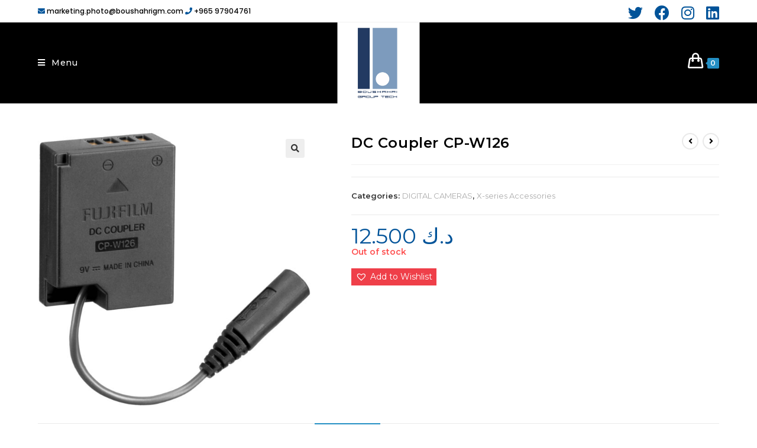

--- FILE ---
content_type: text/html; charset=UTF-8
request_url: https://www.boushahritech.com/product/dc-coupler-cp-w126/
body_size: 128921
content:
<!DOCTYPE html>
<html class="html" lang="en-GB" prefix="og: https://ogp.me/ns#">
<head>
	<meta charset="UTF-8">
	<link rel="profile" href="https://gmpg.org/xfn/11">

	<script>window._wca = window._wca || [];</script>
<meta name="viewport" content="width=device-width, initial-scale=1">
<!-- Search Engine Optimisation by Rank Math - https://s.rankmath.com/home -->
<title>DC Coupler CP-W126 - Boushahri Tech</title>
<meta name="description" content="Please use CP-W126 together with AC-9V or AC-9VS. X-T1 needs to be used with VG-XT1 (optional) to attach to the camera body."/>
<meta name="robots" content="index, follow, max-snippet:-1, max-video-preview:-1, max-image-preview:large"/>
<link rel="canonical" href="https://www.boushahritech.com/product/dc-coupler-cp-w126/" />
<meta property="og:locale" content="en_GB" />
<meta property="og:type" content="product" />
<meta property="og:title" content="DC Coupler CP-W126 - Boushahri Tech" />
<meta property="og:description" content="Please use CP-W126 together with AC-9V or AC-9VS. X-T1 needs to be used with VG-XT1 (optional) to attach to the camera body." />
<meta property="og:url" content="https://www.boushahritech.com/product/dc-coupler-cp-w126/" />
<meta property="og:site_name" content="Boushahri Tech" />
<meta property="og:updated_time" content="2025-12-20T09:01:15+03:00" />
<meta property="og:image" content="https://www.boushahritech.com/wp-content/uploads/2020/11/DC-coupler.jpg" />
<meta property="og:image:secure_url" content="https://www.boushahritech.com/wp-content/uploads/2020/11/DC-coupler.jpg" />
<meta property="og:image:width" content="2000" />
<meta property="og:image:height" content="2000" />
<meta property="og:image:alt" content="DC Coupler CP-W126" />
<meta property="og:image:type" content="image/jpeg" />
<meta property="product:price:amount" content="12.500" />
<meta property="product:price:currency" content="KWD" />
<meta name="twitter:card" content="summary_large_image" />
<meta name="twitter:title" content="DC Coupler CP-W126 - Boushahri Tech" />
<meta name="twitter:description" content="Please use CP-W126 together with AC-9V or AC-9VS. X-T1 needs to be used with VG-XT1 (optional) to attach to the camera body." />
<meta name="twitter:image" content="https://www.boushahritech.com/wp-content/uploads/2020/11/DC-coupler.jpg" />
<meta name="twitter:label1" content="Price" />
<meta name="twitter:data1" content="&#x62f;.&#x643;&nbsp;12.500" />
<meta name="twitter:label2" content="Availability" />
<meta name="twitter:data2" content="Out of stock" />
<script type="application/ld+json" class="rank-math-schema">{"@context":"https://schema.org","@graph":[{"@type":"Organization","@id":"https://www.boushahritech.com/#organization","name":"Boushahri Tech","url":"https://www.boushahritech.com","logo":{"@type":"ImageObject","@id":"https://www.boushahritech.com/#logo","url":"https://www.boushahritech.com/wp-content/uploads/2021/03/cropped-BGT-logo-.png","contentUrl":"https://www.boushahritech.com/wp-content/uploads/2021/03/cropped-BGT-logo-.png","caption":"Boushahri Tech","inLanguage":"en-GB","width":"512","height":"512"}},{"@type":"WebSite","@id":"https://www.boushahritech.com/#website","url":"https://www.boushahritech.com","name":"Boushahri Tech","publisher":{"@id":"https://www.boushahritech.com/#organization"},"inLanguage":"en-GB"},{"@type":"ImageObject","@id":"https://www.boushahritech.com/wp-content/uploads/2020/11/DC-coupler.jpg","url":"https://www.boushahritech.com/wp-content/uploads/2020/11/DC-coupler.jpg","width":"2000","height":"2000","inLanguage":"en-GB"},{"@type":"ItemPage","@id":"https://www.boushahritech.com/product/dc-coupler-cp-w126/#webpage","url":"https://www.boushahritech.com/product/dc-coupler-cp-w126/","name":"DC Coupler CP-W126 - Boushahri Tech","datePublished":"2020-11-01T12:33:12+03:00","dateModified":"2025-12-20T09:01:15+03:00","isPartOf":{"@id":"https://www.boushahritech.com/#website"},"primaryImageOfPage":{"@id":"https://www.boushahritech.com/wp-content/uploads/2020/11/DC-coupler.jpg"},"inLanguage":"en-GB"},{"@type":"Product","name":"DC Coupler CP-W126 - Boushahri Tech","description":"Please use CP-W126 together with AC-9V or AC-9VS. X-T1 needs to be used with VG-XT1 (optional) to attach to the camera body.","category":"DIGITAL CAMERAS","mainEntityOfPage":{"@id":"https://www.boushahritech.com/product/dc-coupler-cp-w126/#webpage"},"offers":{"@type":"Offer","price":"12.500","priceCurrency":"KWD","priceValidUntil":"2027-12-31","availability":"https://schema.org/OutOfStock","itemCondition":"NewCondition","url":"https://www.boushahritech.com/product/dc-coupler-cp-w126/","seller":{"@type":"Organization","@id":"https://www.boushahritech.com/","name":"Boushahri Tech","url":"https://www.boushahritech.com","logo":"https://www.boushahritech.com/wp-content/uploads/2021/03/cropped-BGT-logo-.png"}},"color":"Dark Silver | Lime | Sky Blue","@id":"https://www.boushahritech.com/product/dc-coupler-cp-w126/#richSnippet","image":{"@id":"https://www.boushahritech.com/wp-content/uploads/2020/11/DC-coupler.jpg"}}]}</script>
<!-- /Rank Math WordPress SEO plugin -->

<link rel='dns-prefetch' href='//stats.wp.com' />
<link rel='dns-prefetch' href='//fonts.googleapis.com' />
<link rel='dns-prefetch' href='//s.w.org' />
<link rel='dns-prefetch' href='//c0.wp.com' />
<link rel="alternate" type="application/rss+xml" title="Boushahri Tech &raquo; Feed" href="https://www.boushahritech.com/feed/" />
<link rel="alternate" type="application/rss+xml" title="Boushahri Tech &raquo; Comments Feed" href="https://www.boushahritech.com/comments/feed/" />
<link rel="alternate" type="application/rss+xml" title="Boushahri Tech &raquo; DC Coupler CP-W126 Comments Feed" href="https://www.boushahritech.com/product/dc-coupler-cp-w126/feed/" />
<script>
window._wpemojiSettings = {"baseUrl":"https:\/\/s.w.org\/images\/core\/emoji\/14.0.0\/72x72\/","ext":".png","svgUrl":"https:\/\/s.w.org\/images\/core\/emoji\/14.0.0\/svg\/","svgExt":".svg","source":{"concatemoji":"https:\/\/www.boushahritech.com\/wp-includes\/js\/wp-emoji-release.min.js?ver=6.0.11"}};
/*! This file is auto-generated */
!function(e,a,t){var n,r,o,i=a.createElement("canvas"),p=i.getContext&&i.getContext("2d");function s(e,t){var a=String.fromCharCode,e=(p.clearRect(0,0,i.width,i.height),p.fillText(a.apply(this,e),0,0),i.toDataURL());return p.clearRect(0,0,i.width,i.height),p.fillText(a.apply(this,t),0,0),e===i.toDataURL()}function c(e){var t=a.createElement("script");t.src=e,t.defer=t.type="text/javascript",a.getElementsByTagName("head")[0].appendChild(t)}for(o=Array("flag","emoji"),t.supports={everything:!0,everythingExceptFlag:!0},r=0;r<o.length;r++)t.supports[o[r]]=function(e){if(!p||!p.fillText)return!1;switch(p.textBaseline="top",p.font="600 32px Arial",e){case"flag":return s([127987,65039,8205,9895,65039],[127987,65039,8203,9895,65039])?!1:!s([55356,56826,55356,56819],[55356,56826,8203,55356,56819])&&!s([55356,57332,56128,56423,56128,56418,56128,56421,56128,56430,56128,56423,56128,56447],[55356,57332,8203,56128,56423,8203,56128,56418,8203,56128,56421,8203,56128,56430,8203,56128,56423,8203,56128,56447]);case"emoji":return!s([129777,127995,8205,129778,127999],[129777,127995,8203,129778,127999])}return!1}(o[r]),t.supports.everything=t.supports.everything&&t.supports[o[r]],"flag"!==o[r]&&(t.supports.everythingExceptFlag=t.supports.everythingExceptFlag&&t.supports[o[r]]);t.supports.everythingExceptFlag=t.supports.everythingExceptFlag&&!t.supports.flag,t.DOMReady=!1,t.readyCallback=function(){t.DOMReady=!0},t.supports.everything||(n=function(){t.readyCallback()},a.addEventListener?(a.addEventListener("DOMContentLoaded",n,!1),e.addEventListener("load",n,!1)):(e.attachEvent("onload",n),a.attachEvent("onreadystatechange",function(){"complete"===a.readyState&&t.readyCallback()})),(e=t.source||{}).concatemoji?c(e.concatemoji):e.wpemoji&&e.twemoji&&(c(e.twemoji),c(e.wpemoji)))}(window,document,window._wpemojiSettings);
</script>
<style>
img.wp-smiley,
img.emoji {
	display: inline !important;
	border: none !important;
	box-shadow: none !important;
	height: 1em !important;
	width: 1em !important;
	margin: 0 0.07em !important;
	vertical-align: -0.1em !important;
	background: none !important;
	padding: 0 !important;
}
</style>
	<link rel='stylesheet' id='litespeed-cache-dummy-css'  href='https://www.boushahritech.com/wp-content/plugins/litespeed-cache/assets/css/litespeed-dummy.css?ver=6.0.11' media='all' />
<link rel='stylesheet' id='wp-block-library-css'  href='https://c0.wp.com/c/6.0.11/wp-includes/css/dist/block-library/style.min.css' media='all' />
<style id='wp-block-library-inline-css'>
.has-text-align-justify{text-align:justify;}
</style>
<style id='wp-block-library-theme-inline-css'>
.wp-block-audio figcaption{color:#555;font-size:13px;text-align:center}.is-dark-theme .wp-block-audio figcaption{color:hsla(0,0%,100%,.65)}.wp-block-code{border:1px solid #ccc;border-radius:4px;font-family:Menlo,Consolas,monaco,monospace;padding:.8em 1em}.wp-block-embed figcaption{color:#555;font-size:13px;text-align:center}.is-dark-theme .wp-block-embed figcaption{color:hsla(0,0%,100%,.65)}.blocks-gallery-caption{color:#555;font-size:13px;text-align:center}.is-dark-theme .blocks-gallery-caption{color:hsla(0,0%,100%,.65)}.wp-block-image figcaption{color:#555;font-size:13px;text-align:center}.is-dark-theme .wp-block-image figcaption{color:hsla(0,0%,100%,.65)}.wp-block-pullquote{border-top:4px solid;border-bottom:4px solid;margin-bottom:1.75em;color:currentColor}.wp-block-pullquote__citation,.wp-block-pullquote cite,.wp-block-pullquote footer{color:currentColor;text-transform:uppercase;font-size:.8125em;font-style:normal}.wp-block-quote{border-left:.25em solid;margin:0 0 1.75em;padding-left:1em}.wp-block-quote cite,.wp-block-quote footer{color:currentColor;font-size:.8125em;position:relative;font-style:normal}.wp-block-quote.has-text-align-right{border-left:none;border-right:.25em solid;padding-left:0;padding-right:1em}.wp-block-quote.has-text-align-center{border:none;padding-left:0}.wp-block-quote.is-large,.wp-block-quote.is-style-large,.wp-block-quote.is-style-plain{border:none}.wp-block-search .wp-block-search__label{font-weight:700}:where(.wp-block-group.has-background){padding:1.25em 2.375em}.wp-block-separator.has-css-opacity{opacity:.4}.wp-block-separator{border:none;border-bottom:2px solid;margin-left:auto;margin-right:auto}.wp-block-separator.has-alpha-channel-opacity{opacity:1}.wp-block-separator:not(.is-style-wide):not(.is-style-dots){width:100px}.wp-block-separator.has-background:not(.is-style-dots){border-bottom:none;height:1px}.wp-block-separator.has-background:not(.is-style-wide):not(.is-style-dots){height:2px}.wp-block-table thead{border-bottom:3px solid}.wp-block-table tfoot{border-top:3px solid}.wp-block-table td,.wp-block-table th{padding:.5em;border:1px solid;word-break:normal}.wp-block-table figcaption{color:#555;font-size:13px;text-align:center}.is-dark-theme .wp-block-table figcaption{color:hsla(0,0%,100%,.65)}.wp-block-video figcaption{color:#555;font-size:13px;text-align:center}.is-dark-theme .wp-block-video figcaption{color:hsla(0,0%,100%,.65)}.wp-block-template-part.has-background{padding:1.25em 2.375em;margin-top:0;margin-bottom:0}
</style>
<link rel='stylesheet' id='mediaelement-css'  href='https://c0.wp.com/c/6.0.11/wp-includes/js/mediaelement/mediaelementplayer-legacy.min.css' media='all' />
<link rel='stylesheet' id='wp-mediaelement-css'  href='https://c0.wp.com/c/6.0.11/wp-includes/js/mediaelement/wp-mediaelement.min.css' media='all' />
<link rel='stylesheet' id='wc-blocks-vendors-style-css'  href='https://c0.wp.com/p/woocommerce/7.7.0/packages/woocommerce-blocks/build/wc-blocks-vendors-style.css' media='all' />
<link rel='stylesheet' id='wc-blocks-style-css'  href='https://c0.wp.com/p/woocommerce/7.7.0/packages/woocommerce-blocks/build/wc-blocks-style.css' media='all' />
<link rel='stylesheet' id='fibosearchsearch-indexcss-css'  href='https://www.boushahritech.com/wp-content/plugins/ajax-search-for-woocommerce/build/blocks/search/index.css?ver=6.0.11' media='all' />
<link rel='stylesheet' id='fibosearchsearch-nav-indexcss-css'  href='https://www.boushahritech.com/wp-content/plugins/ajax-search-for-woocommerce/build/blocks/search-nav/index.css?ver=6.0.11' media='all' />
<style id='global-styles-inline-css'>
body{--wp--preset--color--black: #000000;--wp--preset--color--cyan-bluish-gray: #abb8c3;--wp--preset--color--white: #ffffff;--wp--preset--color--pale-pink: #f78da7;--wp--preset--color--vivid-red: #cf2e2e;--wp--preset--color--luminous-vivid-orange: #ff6900;--wp--preset--color--luminous-vivid-amber: #fcb900;--wp--preset--color--light-green-cyan: #7bdcb5;--wp--preset--color--vivid-green-cyan: #00d084;--wp--preset--color--pale-cyan-blue: #8ed1fc;--wp--preset--color--vivid-cyan-blue: #0693e3;--wp--preset--color--vivid-purple: #9b51e0;--wp--preset--gradient--vivid-cyan-blue-to-vivid-purple: linear-gradient(135deg,rgba(6,147,227,1) 0%,rgb(155,81,224) 100%);--wp--preset--gradient--light-green-cyan-to-vivid-green-cyan: linear-gradient(135deg,rgb(122,220,180) 0%,rgb(0,208,130) 100%);--wp--preset--gradient--luminous-vivid-amber-to-luminous-vivid-orange: linear-gradient(135deg,rgba(252,185,0,1) 0%,rgba(255,105,0,1) 100%);--wp--preset--gradient--luminous-vivid-orange-to-vivid-red: linear-gradient(135deg,rgba(255,105,0,1) 0%,rgb(207,46,46) 100%);--wp--preset--gradient--very-light-gray-to-cyan-bluish-gray: linear-gradient(135deg,rgb(238,238,238) 0%,rgb(169,184,195) 100%);--wp--preset--gradient--cool-to-warm-spectrum: linear-gradient(135deg,rgb(74,234,220) 0%,rgb(151,120,209) 20%,rgb(207,42,186) 40%,rgb(238,44,130) 60%,rgb(251,105,98) 80%,rgb(254,248,76) 100%);--wp--preset--gradient--blush-light-purple: linear-gradient(135deg,rgb(255,206,236) 0%,rgb(152,150,240) 100%);--wp--preset--gradient--blush-bordeaux: linear-gradient(135deg,rgb(254,205,165) 0%,rgb(254,45,45) 50%,rgb(107,0,62) 100%);--wp--preset--gradient--luminous-dusk: linear-gradient(135deg,rgb(255,203,112) 0%,rgb(199,81,192) 50%,rgb(65,88,208) 100%);--wp--preset--gradient--pale-ocean: linear-gradient(135deg,rgb(255,245,203) 0%,rgb(182,227,212) 50%,rgb(51,167,181) 100%);--wp--preset--gradient--electric-grass: linear-gradient(135deg,rgb(202,248,128) 0%,rgb(113,206,126) 100%);--wp--preset--gradient--midnight: linear-gradient(135deg,rgb(2,3,129) 0%,rgb(40,116,252) 100%);--wp--preset--duotone--dark-grayscale: url('#wp-duotone-dark-grayscale');--wp--preset--duotone--grayscale: url('#wp-duotone-grayscale');--wp--preset--duotone--purple-yellow: url('#wp-duotone-purple-yellow');--wp--preset--duotone--blue-red: url('#wp-duotone-blue-red');--wp--preset--duotone--midnight: url('#wp-duotone-midnight');--wp--preset--duotone--magenta-yellow: url('#wp-duotone-magenta-yellow');--wp--preset--duotone--purple-green: url('#wp-duotone-purple-green');--wp--preset--duotone--blue-orange: url('#wp-duotone-blue-orange');--wp--preset--font-size--small: 13px;--wp--preset--font-size--medium: 20px;--wp--preset--font-size--large: 36px;--wp--preset--font-size--x-large: 42px;}.has-black-color{color: var(--wp--preset--color--black) !important;}.has-cyan-bluish-gray-color{color: var(--wp--preset--color--cyan-bluish-gray) !important;}.has-white-color{color: var(--wp--preset--color--white) !important;}.has-pale-pink-color{color: var(--wp--preset--color--pale-pink) !important;}.has-vivid-red-color{color: var(--wp--preset--color--vivid-red) !important;}.has-luminous-vivid-orange-color{color: var(--wp--preset--color--luminous-vivid-orange) !important;}.has-luminous-vivid-amber-color{color: var(--wp--preset--color--luminous-vivid-amber) !important;}.has-light-green-cyan-color{color: var(--wp--preset--color--light-green-cyan) !important;}.has-vivid-green-cyan-color{color: var(--wp--preset--color--vivid-green-cyan) !important;}.has-pale-cyan-blue-color{color: var(--wp--preset--color--pale-cyan-blue) !important;}.has-vivid-cyan-blue-color{color: var(--wp--preset--color--vivid-cyan-blue) !important;}.has-vivid-purple-color{color: var(--wp--preset--color--vivid-purple) !important;}.has-black-background-color{background-color: var(--wp--preset--color--black) !important;}.has-cyan-bluish-gray-background-color{background-color: var(--wp--preset--color--cyan-bluish-gray) !important;}.has-white-background-color{background-color: var(--wp--preset--color--white) !important;}.has-pale-pink-background-color{background-color: var(--wp--preset--color--pale-pink) !important;}.has-vivid-red-background-color{background-color: var(--wp--preset--color--vivid-red) !important;}.has-luminous-vivid-orange-background-color{background-color: var(--wp--preset--color--luminous-vivid-orange) !important;}.has-luminous-vivid-amber-background-color{background-color: var(--wp--preset--color--luminous-vivid-amber) !important;}.has-light-green-cyan-background-color{background-color: var(--wp--preset--color--light-green-cyan) !important;}.has-vivid-green-cyan-background-color{background-color: var(--wp--preset--color--vivid-green-cyan) !important;}.has-pale-cyan-blue-background-color{background-color: var(--wp--preset--color--pale-cyan-blue) !important;}.has-vivid-cyan-blue-background-color{background-color: var(--wp--preset--color--vivid-cyan-blue) !important;}.has-vivid-purple-background-color{background-color: var(--wp--preset--color--vivid-purple) !important;}.has-black-border-color{border-color: var(--wp--preset--color--black) !important;}.has-cyan-bluish-gray-border-color{border-color: var(--wp--preset--color--cyan-bluish-gray) !important;}.has-white-border-color{border-color: var(--wp--preset--color--white) !important;}.has-pale-pink-border-color{border-color: var(--wp--preset--color--pale-pink) !important;}.has-vivid-red-border-color{border-color: var(--wp--preset--color--vivid-red) !important;}.has-luminous-vivid-orange-border-color{border-color: var(--wp--preset--color--luminous-vivid-orange) !important;}.has-luminous-vivid-amber-border-color{border-color: var(--wp--preset--color--luminous-vivid-amber) !important;}.has-light-green-cyan-border-color{border-color: var(--wp--preset--color--light-green-cyan) !important;}.has-vivid-green-cyan-border-color{border-color: var(--wp--preset--color--vivid-green-cyan) !important;}.has-pale-cyan-blue-border-color{border-color: var(--wp--preset--color--pale-cyan-blue) !important;}.has-vivid-cyan-blue-border-color{border-color: var(--wp--preset--color--vivid-cyan-blue) !important;}.has-vivid-purple-border-color{border-color: var(--wp--preset--color--vivid-purple) !important;}.has-vivid-cyan-blue-to-vivid-purple-gradient-background{background: var(--wp--preset--gradient--vivid-cyan-blue-to-vivid-purple) !important;}.has-light-green-cyan-to-vivid-green-cyan-gradient-background{background: var(--wp--preset--gradient--light-green-cyan-to-vivid-green-cyan) !important;}.has-luminous-vivid-amber-to-luminous-vivid-orange-gradient-background{background: var(--wp--preset--gradient--luminous-vivid-amber-to-luminous-vivid-orange) !important;}.has-luminous-vivid-orange-to-vivid-red-gradient-background{background: var(--wp--preset--gradient--luminous-vivid-orange-to-vivid-red) !important;}.has-very-light-gray-to-cyan-bluish-gray-gradient-background{background: var(--wp--preset--gradient--very-light-gray-to-cyan-bluish-gray) !important;}.has-cool-to-warm-spectrum-gradient-background{background: var(--wp--preset--gradient--cool-to-warm-spectrum) !important;}.has-blush-light-purple-gradient-background{background: var(--wp--preset--gradient--blush-light-purple) !important;}.has-blush-bordeaux-gradient-background{background: var(--wp--preset--gradient--blush-bordeaux) !important;}.has-luminous-dusk-gradient-background{background: var(--wp--preset--gradient--luminous-dusk) !important;}.has-pale-ocean-gradient-background{background: var(--wp--preset--gradient--pale-ocean) !important;}.has-electric-grass-gradient-background{background: var(--wp--preset--gradient--electric-grass) !important;}.has-midnight-gradient-background{background: var(--wp--preset--gradient--midnight) !important;}.has-small-font-size{font-size: var(--wp--preset--font-size--small) !important;}.has-medium-font-size{font-size: var(--wp--preset--font-size--medium) !important;}.has-large-font-size{font-size: var(--wp--preset--font-size--large) !important;}.has-x-large-font-size{font-size: var(--wp--preset--font-size--x-large) !important;}
</style>
<link rel='stylesheet' id='pi-dcw-css'  href='https://www.boushahritech.com/wp-content/plugins/add-to-cart-direct-checkout-for-woocommerce/public/css/pi-dcw-public.css?ver=2.1.62' media='all' />
<style id='pi-dcw-inline-css'>

		.pisol_buy_now_button{
			color:#ffffff !important;
			background-color: #48af36 !important;
		}
		
</style>
<link rel='stylesheet' id='contact-form-7-css'  href='https://www.boushahritech.com/wp-content/plugins/contact-form-7/includes/css/styles.css?ver=5.7.7' media='all' />
<link rel='stylesheet' id='photoswipe-css'  href='https://c0.wp.com/p/woocommerce/7.7.0/assets/css/photoswipe/photoswipe.min.css' media='all' />
<link rel='stylesheet' id='photoswipe-default-skin-css'  href='https://c0.wp.com/p/woocommerce/7.7.0/assets/css/photoswipe/default-skin/default-skin.min.css' media='all' />
<style id='woocommerce-inline-inline-css'>
.woocommerce form .form-row .required { visibility: visible; }
</style>
<link rel='stylesheet' id='woocommerce-pre-orders-main-css-css'  href='https://www.boushahritech.com/wp-content/plugins/pre-orders-for-woocommerce/media/css/main.css?ver=1.2.12' media='all' />
<link rel='stylesheet' id='woo-variation-swatches-css'  href='https://www.boushahritech.com/wp-content/plugins/woo-variation-swatches/assets/css/frontend.min.css?ver=1762885935' media='all' />
<style id='woo-variation-swatches-inline-css'>
:root {
--wvs-tick:url("data:image/svg+xml;utf8,%3Csvg filter='drop-shadow(0px 0px 2px rgb(0 0 0 / .8))' xmlns='http://www.w3.org/2000/svg'  viewBox='0 0 30 30'%3E%3Cpath fill='none' stroke='%23ffffff' stroke-linecap='round' stroke-linejoin='round' stroke-width='4' d='M4 16L11 23 27 7'/%3E%3C/svg%3E");

--wvs-cross:url("data:image/svg+xml;utf8,%3Csvg filter='drop-shadow(0px 0px 5px rgb(255 255 255 / .6))' xmlns='http://www.w3.org/2000/svg' width='72px' height='72px' viewBox='0 0 24 24'%3E%3Cpath fill='none' stroke='%23ff0000' stroke-linecap='round' stroke-width='0.6' d='M5 5L19 19M19 5L5 19'/%3E%3C/svg%3E");
--wvs-single-product-item-width:30px;
--wvs-single-product-item-height:30px;
--wvs-single-product-item-font-size:16px}
</style>
<link rel='stylesheet' id='dgwt-wcas-style-css'  href='https://www.boushahritech.com/wp-content/plugins/ajax-search-for-woocommerce/assets/css/style.min.css?ver=1.24.0' media='all' />
<link rel='preload' as='font' type='font/woff2' crossorigin='anonymous' id='tinvwl-webfont-font-css'  href='https://www.boushahritech.com/wp-content/plugins/ti-woocommerce-wishlist/assets/fonts/tinvwl-webfont.woff2?ver=xu2uyi' media='all' />
<link rel='stylesheet' id='tinvwl-webfont-css'  href='https://www.boushahritech.com/wp-content/plugins/ti-woocommerce-wishlist/assets/css/webfont.min.css?ver=2.6.0' media='all' />
<link rel='stylesheet' id='tinvwl-css'  href='https://www.boushahritech.com/wp-content/plugins/ti-woocommerce-wishlist/assets/css/public.min.css?ver=2.6.0' media='all' />
<link rel='stylesheet' id='oceanwp-woo-mini-cart-css'  href='https://www.boushahritech.com/wp-content/themes/oceanwp/assets/css/woo/woo-mini-cart.min.css?ver=6.0.11' media='all' />
<link rel='stylesheet' id='font-awesome-css'  href='https://www.boushahritech.com/wp-content/themes/oceanwp/assets/fonts/fontawesome/css/all.min.css?ver=5.15.1' media='all' />
<link rel='stylesheet' id='simple-line-icons-css'  href='https://www.boushahritech.com/wp-content/themes/oceanwp/assets/css/third/simple-line-icons.min.css?ver=2.4.0' media='all' />
<link rel='stylesheet' id='oceanwp-style-css'  href='https://www.boushahritech.com/wp-content/themes/oceanwp/assets/css/style.min.css?ver=3.2.1' media='all' />
<link rel='stylesheet' id='oceanwp-google-font-montserrat-css'  href='//fonts.googleapis.com/css?family=Montserrat%3A100%2C200%2C300%2C400%2C500%2C600%2C700%2C800%2C900%2C100i%2C200i%2C300i%2C400i%2C500i%2C600i%2C700i%2C800i%2C900i&#038;subset=latin&#038;display=swap&#038;ver=6.0.11' media='all' />
<link rel='stylesheet' id='oceanwp-google-font-poppins-css'  href='//fonts.googleapis.com/css?family=Poppins%3A100%2C200%2C300%2C400%2C500%2C600%2C700%2C800%2C900%2C100i%2C200i%2C300i%2C400i%2C500i%2C600i%2C700i%2C800i%2C900i&#038;subset=latin&#038;display=swap&#038;ver=6.0.11' media='all' />
<link rel='stylesheet' id='oceanwp-woocommerce-css'  href='https://www.boushahritech.com/wp-content/themes/oceanwp/assets/css/woo/woocommerce.min.css?ver=6.0.11' media='all' />
<link rel='stylesheet' id='oceanwp-woo-star-font-css'  href='https://www.boushahritech.com/wp-content/themes/oceanwp/assets/css/woo/woo-star-font.min.css?ver=6.0.11' media='all' />
<link rel='stylesheet' id='oceanwp-wishlist-css'  href='https://www.boushahritech.com/wp-content/themes/oceanwp/assets/css/woo/wishlist.min.css?ver=6.0.11' media='all' />
<link rel='stylesheet' id='oceanwp-woo-floating-bar-css'  href='https://www.boushahritech.com/wp-content/themes/oceanwp/assets/css/woo/woo-floating-bar.min.css?ver=6.0.11' media='all' />
<link rel='stylesheet' id='ekit-widget-styles-css'  href='https://www.boushahritech.com/wp-content/plugins/elementskit-lite/widgets/init/assets/css/widget-styles.css?ver=3.7.8' media='all' />
<link rel='stylesheet' id='ekit-responsive-css'  href='https://www.boushahritech.com/wp-content/plugins/elementskit-lite/widgets/init/assets/css/responsive.css?ver=3.7.8' media='all' />
<link rel='stylesheet' id='oe-widgets-style-css'  href='https://www.boushahritech.com/wp-content/plugins/ocean-extra/assets/css/widgets.css?ver=6.0.11' media='all' />
<link rel='stylesheet' id='ops-product-share-style-css'  href='https://www.boushahritech.com/wp-content/plugins/ocean-product-sharing/assets/css/style.min.css?ver=6.0.11' media='all' />
<link rel='stylesheet' id='oss-social-share-style-css'  href='https://www.boushahritech.com/wp-content/plugins/ocean-social-sharing/assets/css/style.min.css?ver=6.0.11' media='all' />
<link rel='stylesheet' id='jetpack_css-css'  href='https://c0.wp.com/p/jetpack/12.0.2/css/jetpack.css' media='all' />
<!--n2css--><!--n2js--><script src='https://c0.wp.com/c/6.0.11/wp-includes/js/jquery/jquery.min.js' id='jquery-core-js'></script>
<script src='https://c0.wp.com/c/6.0.11/wp-includes/js/jquery/jquery-migrate.min.js' id='jquery-migrate-js'></script>
<script id='pi-dcw-js-extra'>
var pisol_dcw_setting = {"ajax_url":"https:\/\/www.boushahritech.com\/wp-admin\/admin-ajax.php"};
</script>
<script src='https://www.boushahritech.com/wp-content/plugins/add-to-cart-direct-checkout-for-woocommerce/public/js/pi-dcw-public.js?ver=2.1.62' id='pi-dcw-js'></script>
<script defer src='https://stats.wp.com/s-202604.js' id='woocommerce-analytics-js'></script>
<link rel="https://api.w.org/" href="https://www.boushahritech.com/wp-json/" /><link rel="alternate" type="application/json" href="https://www.boushahritech.com/wp-json/wp/v2/product/610" /><link rel="EditURI" type="application/rsd+xml" title="RSD" href="https://www.boushahritech.com/xmlrpc.php?rsd" />
<link rel="wlwmanifest" type="application/wlwmanifest+xml" href="https://www.boushahritech.com/wp-includes/wlwmanifest.xml" /> 
<meta name="generator" content="WordPress 6.0.11" />
<link rel='shortlink' href='https://www.boushahritech.com/?p=610' />
<link rel="alternate" type="application/json+oembed" href="https://www.boushahritech.com/wp-json/oembed/1.0/embed?url=https%3A%2F%2Fwww.boushahritech.com%2Fproduct%2Fdc-coupler-cp-w126%2F" />
<link rel="alternate" type="text/xml+oembed" href="https://www.boushahritech.com/wp-json/oembed/1.0/embed?url=https%3A%2F%2Fwww.boushahritech.com%2Fproduct%2Fdc-coupler-cp-w126%2F&#038;format=xml" />
        <script type="text/javascript">
            ( function () {
                window.lae_fs = { can_use_premium_code: false};
            } )();
        </script>
        <style id="mystickymenu" type="text/css">#mysticky-nav { width:100%; position: static; height: auto !important; }#mysticky-nav.wrapfixed { position:fixed; left: 0px; margin-top:0px;  z-index: 99990; -webkit-transition: 0.3s; -moz-transition: 0.3s; -o-transition: 0.3s; transition: 0.3s; -ms-filter:"progid:DXImageTransform.Microsoft.Alpha(Opacity=100)"; filter: alpha(opacity=100); opacity:1; background-color: #223a62;}#mysticky-nav.wrapfixed .myfixed{ background-color: #223a62; position: relative;top: auto;left: auto;right: auto;}#mysticky-nav .myfixed { margin:0 auto; float:none; border:0px; background:none; max-width:100%; }</style>			<style type="text/css">
																															</style>
				<style>img#wpstats{display:none}</style>
				<style>
			.dgwt-wcas-ico-magnifier,.dgwt-wcas-ico-magnifier-handler{max-width:20px}.dgwt-wcas-search-wrapp{max-width:1560px}.dgwt-wcas-search-wrapp .dgwt-wcas-sf-wrapp .dgwt-wcas-search-submit::before{}.dgwt-wcas-search-wrapp .dgwt-wcas-sf-wrapp .dgwt-wcas-search-submit:hover::before,.dgwt-wcas-search-wrapp .dgwt-wcas-sf-wrapp .dgwt-wcas-search-submit:focus::before{}.dgwt-wcas-search-wrapp .dgwt-wcas-sf-wrapp .dgwt-wcas-search-submit,.dgwt-wcas-om-bar .dgwt-wcas-om-return{color:#fff}.dgwt-wcas-search-wrapp .dgwt-wcas-ico-magnifier,.dgwt-wcas-search-wrapp .dgwt-wcas-sf-wrapp .dgwt-wcas-search-submit svg path,.dgwt-wcas-om-bar .dgwt-wcas-om-return svg path{fill:#fff}		</style>
			<noscript><style>.woocommerce-product-gallery{ opacity: 1 !important; }</style></noscript>
	<meta name="generator" content="Elementor 3.23.4; features: additional_custom_breakpoints, e_lazyload; settings: css_print_method-external, google_font-enabled, font_display-auto">
			<style>
				.e-con.e-parent:nth-of-type(n+4):not(.e-lazyloaded):not(.e-no-lazyload),
				.e-con.e-parent:nth-of-type(n+4):not(.e-lazyloaded):not(.e-no-lazyload) * {
					background-image: none !important;
				}
				@media screen and (max-height: 1024px) {
					.e-con.e-parent:nth-of-type(n+3):not(.e-lazyloaded):not(.e-no-lazyload),
					.e-con.e-parent:nth-of-type(n+3):not(.e-lazyloaded):not(.e-no-lazyload) * {
						background-image: none !important;
					}
				}
				@media screen and (max-height: 640px) {
					.e-con.e-parent:nth-of-type(n+2):not(.e-lazyloaded):not(.e-no-lazyload),
					.e-con.e-parent:nth-of-type(n+2):not(.e-lazyloaded):not(.e-no-lazyload) * {
						background-image: none !important;
					}
				}
			</style>
			<link rel="icon" href="https://www.boushahritech.com/wp-content/uploads/2021/03/cropped-BGT-logo--32x32.png" sizes="32x32" />
<link rel="icon" href="https://www.boushahritech.com/wp-content/uploads/2021/03/cropped-BGT-logo--192x192.png" sizes="192x192" />
<link rel="apple-touch-icon" href="https://www.boushahritech.com/wp-content/uploads/2021/03/cropped-BGT-logo--180x180.png" />
<meta name="msapplication-TileImage" content="https://www.boushahritech.com/wp-content/uploads/2021/03/cropped-BGT-logo--270x270.png" />
		<style id="wp-custom-css">
			h3.premium-banner-ib-title.premium_banner_title{background-color:black;text-align:center!important}.woocommerce ul.products li.product .price,.woocommerce ul.products li.product .price .amount{color:#44c4ac;font-family:rubik}.woocommerce ul.products li.product .woo-entry-inner li{margin-bottom:0}/*** Wishlist ***/a.tinvwl_add_to_wishlist_button.tinvwl-icon-heart.tinvwl-position-after{background:#ef3f49;padding:2px 7px;color:#fff}/**** Search Icon Header ****/span.icon-magnifier{font-size:24px;vertical-align:		</style>
		<!-- OceanWP CSS -->
<style type="text/css">
/* General CSS */.woocommerce-MyAccount-navigation ul li a:before,.woocommerce-checkout .woocommerce-info a,.woocommerce-checkout #payment ul.payment_methods .wc_payment_method>input[type=radio]:first-child:checked+label:before,.woocommerce-checkout #payment .payment_method_paypal .about_paypal,.woocommerce ul.products li.product li.category a:hover,.woocommerce ul.products li.product .button:hover,.woocommerce ul.products li.product .product-inner .added_to_cart:hover,.product_meta .posted_in a:hover,.product_meta .tagged_as a:hover,.woocommerce div.product .woocommerce-tabs ul.tabs li a:hover,.woocommerce div.product .woocommerce-tabs ul.tabs li.active a,.woocommerce .oceanwp-grid-list a.active,.woocommerce .oceanwp-grid-list a:hover,.woocommerce .oceanwp-off-canvas-filter:hover,.widget_shopping_cart ul.cart_list li .owp-grid-wrap .owp-grid a.remove:hover,.widget_product_categories li a:hover ~ .count,.widget_layered_nav li a:hover ~ .count,.woocommerce ul.products li.product:not(.product-category) .woo-entry-buttons li a:hover,a:hover,a.light:hover,.theme-heading .text::before,.theme-heading .text::after,#top-bar-content >a:hover,#top-bar-social li.oceanwp-email a:hover,#site-navigation-wrap .dropdown-menu >li >a:hover,#site-header.medium-header #medium-searchform button:hover,.oceanwp-mobile-menu-icon a:hover,.blog-entry.post .blog-entry-header .entry-title a:hover,.blog-entry.post .blog-entry-readmore a:hover,.blog-entry.thumbnail-entry .blog-entry-category a,ul.meta li a:hover,.dropcap,.single nav.post-navigation .nav-links .title,body .related-post-title a:hover,body #wp-calendar caption,body .contact-info-widget.default i,body .contact-info-widget.big-icons i,body .custom-links-widget .oceanwp-custom-links li a:hover,body .custom-links-widget .oceanwp-custom-links li a:hover:before,body .posts-thumbnails-widget li a:hover,body .social-widget li.oceanwp-email a:hover,.comment-author .comment-meta .comment-reply-link,#respond #cancel-comment-reply-link:hover,#footer-widgets .footer-box a:hover,#footer-bottom a:hover,#footer-bottom #footer-bottom-menu a:hover,.sidr a:hover,.sidr-class-dropdown-toggle:hover,.sidr-class-menu-item-has-children.active >a,.sidr-class-menu-item-has-children.active >a >.sidr-class-dropdown-toggle,input[type=checkbox]:checked:before{color:#248fc4}.woocommerce .oceanwp-grid-list a.active .owp-icon use,.woocommerce .oceanwp-grid-list a:hover .owp-icon use,.single nav.post-navigation .nav-links .title .owp-icon use,.blog-entry.post .blog-entry-readmore a:hover .owp-icon use,body .contact-info-widget.default .owp-icon use,body .contact-info-widget.big-icons .owp-icon use{stroke:#248fc4}.woocommerce div.product div.images .open-image,.wcmenucart-details.count,.woocommerce-message a,.woocommerce-error a,.woocommerce-info a,.woocommerce .widget_price_filter .ui-slider .ui-slider-handle,.woocommerce .widget_price_filter .ui-slider .ui-slider-range,.owp-product-nav li a.owp-nav-link:hover,.woocommerce div.product.owp-tabs-layout-vertical .woocommerce-tabs ul.tabs li a:after,.woocommerce .widget_product_categories li.current-cat >a ~ .count,.woocommerce .widget_product_categories li.current-cat >a:before,.woocommerce .widget_layered_nav li.chosen a ~ .count,.woocommerce .widget_layered_nav li.chosen a:before,#owp-checkout-timeline .active .timeline-wrapper,.bag-style:hover .wcmenucart-cart-icon .wcmenucart-count,.show-cart .wcmenucart-cart-icon .wcmenucart-count,.woocommerce ul.products li.product:not(.product-category) .image-wrap .button,input[type="button"],input[type="reset"],input[type="submit"],button[type="submit"],.button,#site-navigation-wrap .dropdown-menu >li.btn >a >span,.thumbnail:hover i,.post-quote-content,.omw-modal .omw-close-modal,body .contact-info-widget.big-icons li:hover i,body div.wpforms-container-full .wpforms-form input[type=submit],body div.wpforms-container-full .wpforms-form button[type=submit],body div.wpforms-container-full .wpforms-form .wpforms-page-button{background-color:#248fc4}.thumbnail:hover .link-post-svg-icon{background-color:#248fc4}body .contact-info-widget.big-icons li:hover .owp-icon{background-color:#248fc4}.current-shop-items-dropdown{border-top-color:#248fc4}.woocommerce div.product .woocommerce-tabs ul.tabs li.active a{border-bottom-color:#248fc4}.wcmenucart-details.count:before{border-color:#248fc4}.woocommerce ul.products li.product .button:hover{border-color:#248fc4}.woocommerce ul.products li.product .product-inner .added_to_cart:hover{border-color:#248fc4}.woocommerce div.product .woocommerce-tabs ul.tabs li.active a{border-color:#248fc4}.woocommerce .oceanwp-grid-list a.active{border-color:#248fc4}.woocommerce .oceanwp-grid-list a:hover{border-color:#248fc4}.woocommerce .oceanwp-off-canvas-filter:hover{border-color:#248fc4}.owp-product-nav li a.owp-nav-link:hover{border-color:#248fc4}.widget_shopping_cart_content .buttons .button:first-child:hover{border-color:#248fc4}.widget_shopping_cart ul.cart_list li .owp-grid-wrap .owp-grid a.remove:hover{border-color:#248fc4}.widget_product_categories li a:hover ~ .count{border-color:#248fc4}.woocommerce .widget_product_categories li.current-cat >a ~ .count{border-color:#248fc4}.woocommerce .widget_product_categories li.current-cat >a:before{border-color:#248fc4}.widget_layered_nav li a:hover ~ .count{border-color:#248fc4}.woocommerce .widget_layered_nav li.chosen a ~ .count{border-color:#248fc4}.woocommerce .widget_layered_nav li.chosen a:before{border-color:#248fc4}#owp-checkout-timeline.arrow .active .timeline-wrapper:before{border-top-color:#248fc4;border-bottom-color:#248fc4}#owp-checkout-timeline.arrow .active .timeline-wrapper:after{border-left-color:#248fc4;border-right-color:#248fc4}.bag-style:hover .wcmenucart-cart-icon .wcmenucart-count{border-color:#248fc4}.bag-style:hover .wcmenucart-cart-icon .wcmenucart-count:after{border-color:#248fc4}.show-cart .wcmenucart-cart-icon .wcmenucart-count{border-color:#248fc4}.show-cart .wcmenucart-cart-icon .wcmenucart-count:after{border-color:#248fc4}.woocommerce ul.products li.product:not(.product-category) .woo-product-gallery .active a{border-color:#248fc4}.woocommerce ul.products li.product:not(.product-category) .woo-product-gallery a:hover{border-color:#248fc4}.widget-title{border-color:#248fc4}blockquote{border-color:#248fc4}#searchform-dropdown{border-color:#248fc4}.dropdown-menu .sub-menu{border-color:#248fc4}.blog-entry.large-entry .blog-entry-readmore a:hover{border-color:#248fc4}.oceanwp-newsletter-form-wrap input[type="email"]:focus{border-color:#248fc4}.social-widget li.oceanwp-email a:hover{border-color:#248fc4}#respond #cancel-comment-reply-link:hover{border-color:#248fc4}body .contact-info-widget.big-icons li:hover i{border-color:#248fc4}#footer-widgets .oceanwp-newsletter-form-wrap input[type="email"]:focus{border-color:#248fc4}blockquote,.wp-block-quote{border-left-color:#248fc4}body .contact-info-widget.big-icons li:hover .owp-icon{border-color:#248fc4}.woocommerce div.product div.images .open-image:hover,.woocommerce-error a:hover,.woocommerce-info a:hover,.woocommerce-message a:hover,.woocommerce ul.products li.product:not(.product-category) .image-wrap .button:hover,input[type="button"]:hover,input[type="reset"]:hover,input[type="submit"]:hover,button[type="submit"]:hover,input[type="button"]:focus,input[type="reset"]:focus,input[type="submit"]:focus,button[type="submit"]:focus,.button:hover,#site-navigation-wrap .dropdown-menu >li.btn >a:hover >span,.post-quote-author,.omw-modal .omw-close-modal:hover,body div.wpforms-container-full .wpforms-form input[type=submit]:hover,body div.wpforms-container-full .wpforms-form button[type=submit]:hover,body div.wpforms-container-full .wpforms-form .wpforms-page-button:hover{background-color:#ef3f49}a{color:#000000}a .owp-icon use{stroke:#000000}#scroll-top{background-color:#223a62}#scroll-top:hover{background-color:#223a62}/* Header CSS */#site-logo #site-logo-inner,.oceanwp-social-menu .social-menu-inner,#site-header.full_screen-header .menu-bar-inner,.after-header-content .after-header-content-inner{height:136px}#site-navigation-wrap .dropdown-menu >li >a,.oceanwp-mobile-menu-icon a,.mobile-menu-close,.after-header-content-inner >a{line-height:136px}#site-header,.has-transparent-header .is-sticky #site-header,.has-vh-transparent .is-sticky #site-header.vertical-header,#searchform-header-replace{background-color:#000000}#site-header{border-color:#0a0a0a}#site-header.has-header-media .overlay-header-media{background-color:rgba(0,0,0,0.5)}#site-logo #site-logo-inner a img,#site-header.center-header #site-navigation-wrap .middle-site-logo a img{max-width:167px}@media (max-width:480px){#site-logo #site-logo-inner a img,#site-header.center-header #site-navigation-wrap .middle-site-logo a img{max-width:125px}}#site-header #site-logo #site-logo-inner a img,#site-header.center-header #site-navigation-wrap .middle-site-logo a img{max-height:139px}@media (max-width:480px){#site-header #site-logo #site-logo-inner a img,#site-header.center-header #site-navigation-wrap .middle-site-logo a img{max-height:500px}}#site-navigation-wrap .dropdown-menu >li >a{padding:0 12px}#site-navigation-wrap .dropdown-menu >li >a,.oceanwp-mobile-menu-icon a,#searchform-header-replace-close{color:#ffffff}#site-navigation-wrap .dropdown-menu >li >a .owp-icon use,.oceanwp-mobile-menu-icon a .owp-icon use,#searchform-header-replace-close .owp-icon use{stroke:#ffffff}#site-navigation-wrap .dropdown-menu >.current-menu-item >a,#site-navigation-wrap .dropdown-menu >.current-menu-ancestor >a,#site-navigation-wrap .dropdown-menu >.current-menu-item >a:hover,#site-navigation-wrap .dropdown-menu >.current-menu-ancestor >a:hover{color:#ffffff}.dropdown-menu .sub-menu{min-width:300px}.dropdown-menu ul li.menu-item,.navigation >ul >li >ul.megamenu.sub-menu >li,.navigation .megamenu li ul.sub-menu{border-color:#000000}.dropdown-menu ul li a.menu-link{color:#000000}.dropdown-menu ul li a.menu-link .owp-icon use{stroke:#000000}.dropdown-menu ul li a.menu-link:hover{color:#00549a}.dropdown-menu ul li a.menu-link:hover .owp-icon use{stroke:#00549a}@media (max-width:1280px){#top-bar-nav,#site-navigation-wrap,.oceanwp-social-menu,.after-header-content{display:none}.center-logo #site-logo{float:none;position:absolute;left:50%;padding:0;-webkit-transform:translateX(-50%);transform:translateX(-50%)}#site-header.center-header #site-logo,.oceanwp-mobile-menu-icon,#oceanwp-cart-sidebar-wrap{display:block}body.vertical-header-style #outer-wrap{margin:0 !important}#site-header.vertical-header{position:relative;width:100%;left:0 !important;right:0 !important}#site-header.vertical-header .has-template >#site-logo{display:block}#site-header.vertical-header #site-header-inner{display:-webkit-box;display:-webkit-flex;display:-ms-flexbox;display:flex;-webkit-align-items:center;align-items:center;padding:0;max-width:90%}#site-header.vertical-header #site-header-inner >*:not(.oceanwp-mobile-menu-icon){display:none}#site-header.vertical-header #site-header-inner >*{padding:0 !important}#site-header.vertical-header #site-header-inner #site-logo{display:block;margin:0;width:50%;text-align:left}body.rtl #site-header.vertical-header #site-header-inner #site-logo{text-align:right}#site-header.vertical-header #site-header-inner .oceanwp-mobile-menu-icon{width:50%;text-align:right}body.rtl #site-header.vertical-header #site-header-inner .oceanwp-mobile-menu-icon{text-align:left}#site-header.vertical-header .vertical-toggle,body.vertical-header-style.vh-closed #site-header.vertical-header .vertical-toggle{display:none}#site-logo.has-responsive-logo .custom-logo-link{display:none}#site-logo.has-responsive-logo .responsive-logo-link{display:block}.is-sticky #site-logo.has-sticky-logo .responsive-logo-link{display:none}.is-sticky #site-logo.has-responsive-logo .sticky-logo-link{display:block}#top-bar.has-no-content #top-bar-social.top-bar-left,#top-bar.has-no-content #top-bar-social.top-bar-right{position:inherit;left:auto;right:auto;float:none;height:auto;line-height:1.5em;margin-top:0;text-align:center}#top-bar.has-no-content #top-bar-social li{float:none;display:inline-block}.owp-cart-overlay,#side-panel-wrap a.side-panel-btn{display:none !important}}body .sidr a,body .sidr-class-dropdown-toggle,#mobile-dropdown ul li a,#mobile-dropdown ul li a .dropdown-toggle,#mobile-fullscreen ul li a,#mobile-fullscreen .oceanwp-social-menu.simple-social ul li a{color:#0a0a0a}#mobile-fullscreen a.close .close-icon-inner,#mobile-fullscreen a.close .close-icon-inner::after{background-color:#0a0a0a}.sidr-class-dropdown-menu ul,#mobile-dropdown ul li ul,#mobile-fullscreen ul ul.sub-menu{background-color:#ffffff}body .sidr-class-mobile-searchform input,#mobile-dropdown #mobile-menu-search form input{background-color:#ffffff}body .sidr-class-mobile-searchform input,body .sidr-class-mobile-searchform input:focus,#mobile-dropdown #mobile-menu-search form input,#mobile-fullscreen #mobile-search input,#mobile-fullscreen #mobile-search label{color:#000000}body .sidr-class-mobile-searchform input,#mobile-dropdown #mobile-menu-search form input,#mobile-fullscreen #mobile-search input{border-color:#000000}body .sidr-class-mobile-searchform input:focus,#mobile-dropdown #mobile-menu-search form input:focus,#mobile-fullscreen #mobile-search input:focus{border-color:#000000}.sidr-class-mobile-searchform button,#mobile-dropdown #mobile-menu-search form button{color:#000000}.sidr-class-mobile-searchform button .owp-icon use,#mobile-dropdown #mobile-menu-search form button .owp-icon use{stroke:#000000}/* Top Bar CSS */#top-bar-wrap,#top-bar-content strong{color:#000000}#top-bar-social li a{font-size:25px}#top-bar-social li a{padding:0 10px 0 10px}#top-bar-social li a{color:#005399}#top-bar-social li a .owp-icon use{stroke:#005399}#top-bar-social li a:hover{color:#48af36!important}#top-bar-social li a:hover .owp-icon use{stroke:#48af36!important}/* Footer Widgets CSS */#footer-widgets{background-color:#223a62}#footer-widgets,#footer-widgets p,#footer-widgets li a:before,#footer-widgets .contact-info-widget span.oceanwp-contact-title,#footer-widgets .recent-posts-date,#footer-widgets .recent-posts-comments,#footer-widgets .widget-recent-posts-icons li .fa{color:#ffffff}#footer-widgets li,#footer-widgets #wp-calendar caption,#footer-widgets #wp-calendar th,#footer-widgets #wp-calendar tbody,#footer-widgets .contact-info-widget i,#footer-widgets .oceanwp-newsletter-form-wrap input[type="email"],#footer-widgets .posts-thumbnails-widget li,#footer-widgets .social-widget li a{border-color:#223a62}#footer-widgets .contact-info-widget .owp-icon{border-color:#223a62}#footer-widgets .footer-box a:hover,#footer-widgets a:hover{color:#eeee22}/* Footer Bottom CSS */#footer-bottom{background-color:#000000}#footer-bottom,#footer-bottom p{color:#ffffff}/* WooCommerce CSS */.wcmenucart i{font-size:25px}.wcmenucart .owp-icon{width:25px;height:25px}.wcmenucart i{top:3px}.woocommerce div.product div.images,.woocommerce.content-full-width div.product div.images{width:40%}.owp-floating-bar{background-color:#000000}#owp-checkout-timeline .timeline-step{color:#cccccc}#owp-checkout-timeline .timeline-step{border-color:#cccccc}.woocommerce ul.products li.product.outofstock .outofstock-badge{background-color:#dd3333}.quantity .qty,.quantity .qty-changer a{border-color:#000000}body .quantity .qty:focus{border-color:#000000}.quantity .qty{color:#000000}.quantity .qty-changer a{color:#0a0a0a}.quantity .qty-changer a:hover{color:#000000}.quantity .qty-changer a:hover{border-color:#000000}.woocommerce .oceanwp-toolbar{border-color:#0a0a0a}.woocommerce .oceanwp-off-canvas-filter{color:#0a0a0a}.woocommerce .oceanwp-grid-list a{color:#000000}.woocommerce .oceanwp-grid-list a .owp-icon use{stroke:#000000}.woocommerce .oceanwp-grid-list a{border-color:#000000}.woocommerce ul.products li.product .price,.woocommerce ul.products li.product .price .amount{color:#000484}.woocommerce ul.products li.product .price del .amount{color:#000000}.woocommerce ul.products li.product li.owp-woo-cond-notice span,.woocommerce ul.products li.product li.owp-woo-cond-notice a{color:#000000}.woocommerce ul.products li.product .button,.woocommerce ul.products li.product .product-inner .added_to_cart{background-color:#005399}.woocommerce ul.products li.product .button:hover,.woocommerce ul.products li.product .product-inner .added_to_cart:hover{background-color:#99acbf}.price,.amount{color:#005399}.price del,del .amount{color:#dd3333}.woocommerce div.product div[itemprop="description"]{color:#0a0a0a}.owp-product-nav li a.owp-nav-link{background-color:#ffffff}.woocommerce div.product div.summary button.single_add_to_cart_button{background-color:#005399}.woocommerce div.product div.summary button.single_add_to_cart_button:hover{background-color:#ef3f49}.woocommerce div.product div.summary button.single_add_to_cart_button{color:#ffffff}.woocommerce div.product div.summary button.single_add_to_cart_button{border-radius:50px}.woocommerce div.product .woocommerce-tabs .panel h2{color:#000000}.woocommerce div.product .woocommerce-tabs .panel p{color:#000000}.woocommerce-cart table.shop_table,.woocommerce-cart table.shop_table th,.woocommerce-cart table.shop_table td,.woocommerce-cart .cart-collaterals .cross-sells,.woocommerce-page .cart-collaterals .cross-sells,.woocommerce-cart .cart-collaterals h2,.woocommerce-cart .cart-collaterals .cart_totals,.woocommerce-page .cart-collaterals .cart_totals,.woocommerce-cart .cart-collaterals .cart_totals table th,.woocommerce-cart .cart-collaterals .cart_totals .order-total th,.woocommerce-cart table.shop_table td,.woocommerce-cart .cart-collaterals .cart_totals tr td,.woocommerce-cart .cart-collaterals .cart_totals .order-total td{border-color:#000000}.woocommerce-cart table.shop_table thead,.woocommerce-cart .cart-collaterals h2{background-color:#005399}.woocommerce-cart table.shop_table thead th,.woocommerce-cart .cart-collaterals h2{color:#ffffff}.woocommerce-cart .cart-collaterals .cart_totals table th{color:#000000}.woocommerce table.shop_table a.remove{color:#000000}.woocommerce-checkout .woocommerce-info{border-color:#000000}.woocommerce-checkout .woocommerce-info:before{color:#005399}.woocommerce-checkout .woocommerce-info{color:#000000}.woocommerce-checkout .woocommerce-info a{color:#005399}.woocommerce-checkout .woocommerce-info a:hover{color:#ef3f49}.woocommerce-checkout form.login,.woocommerce-checkout form.checkout_coupon{border-color:#000000}.woocommerce-checkout table.shop_table thead th,.woocommerce #order_review table.shop_table tfoot th{color:#000000}.woocommerce-checkout #payment{background-color:#ffffff}.woocommerce-checkout #payment,.woocommerce-checkout #payment ul.payment_methods{border-color:#000000}.woocommerce-checkout #payment div.payment_box{background-color:#005399}.woocommerce-checkout #payment div.payment_box{color:#ffffff}/* Typography CSS */body{font-family:Montserrat;color:#000000}h1,h2,h3,h4,h5,h6,.theme-heading,.widget-title,.oceanwp-widget-recent-posts-title,.comment-reply-title,.entry-title,.sidebar-box .widget-title{color:#000000}#site-logo a.site-logo-text{font-size:20px}#top-bar-content,#top-bar-social-alt{font-family:Poppins;font-weight:500}#site-navigation-wrap .dropdown-menu >li >a,#site-header.full_screen-header .fs-dropdown-menu >li >a,#site-header.top-header #site-navigation-wrap .dropdown-menu >li >a,#site-header.center-header #site-navigation-wrap .dropdown-menu >li >a,#site-header.medium-header #site-navigation-wrap .dropdown-menu >li >a,.oceanwp-mobile-menu-icon a{font-family:Montserrat;font-weight:500;font-size:14px;text-transform:capitalize}.sidr-class-dropdown-menu li a,a.sidr-class-toggle-sidr-close,#mobile-dropdown ul li a,body #mobile-fullscreen ul li a{font-family:Montserrat;font-weight:500;font-size:14px;text-transform:capitalize}#footer-widgets .footer-box .widget-title{font-weight:700}
</style></head>

<body class="product-template-default single single-product postid-610 wp-custom-logo wp-embed-responsive theme-oceanwp woocommerce woocommerce-page woocommerce-no-js woo-variation-swatches wvs-behavior-blur wvs-theme-oceanwp wvs-show-label wvs-tooltip tinvwl-theme-style oceanwp-theme sidebar-mobile content-full-width content-max-width has-topbar page-header-disabled has-breadcrumbs has-grid-list account-side-style elementor-default elementor-kit-13" itemscope="itemscope" itemtype="https://schema.org/WebPage">

	<svg xmlns="http://www.w3.org/2000/svg" viewBox="0 0 0 0" width="0" height="0" focusable="false" role="none" style="visibility: hidden; position: absolute; left: -9999px; overflow: hidden;" ><defs><filter id="wp-duotone-dark-grayscale"><feColorMatrix color-interpolation-filters="sRGB" type="matrix" values=" .299 .587 .114 0 0 .299 .587 .114 0 0 .299 .587 .114 0 0 .299 .587 .114 0 0 " /><feComponentTransfer color-interpolation-filters="sRGB" ><feFuncR type="table" tableValues="0 0.49803921568627" /><feFuncG type="table" tableValues="0 0.49803921568627" /><feFuncB type="table" tableValues="0 0.49803921568627" /><feFuncA type="table" tableValues="1 1" /></feComponentTransfer><feComposite in2="SourceGraphic" operator="in" /></filter></defs></svg><svg xmlns="http://www.w3.org/2000/svg" viewBox="0 0 0 0" width="0" height="0" focusable="false" role="none" style="visibility: hidden; position: absolute; left: -9999px; overflow: hidden;" ><defs><filter id="wp-duotone-grayscale"><feColorMatrix color-interpolation-filters="sRGB" type="matrix" values=" .299 .587 .114 0 0 .299 .587 .114 0 0 .299 .587 .114 0 0 .299 .587 .114 0 0 " /><feComponentTransfer color-interpolation-filters="sRGB" ><feFuncR type="table" tableValues="0 1" /><feFuncG type="table" tableValues="0 1" /><feFuncB type="table" tableValues="0 1" /><feFuncA type="table" tableValues="1 1" /></feComponentTransfer><feComposite in2="SourceGraphic" operator="in" /></filter></defs></svg><svg xmlns="http://www.w3.org/2000/svg" viewBox="0 0 0 0" width="0" height="0" focusable="false" role="none" style="visibility: hidden; position: absolute; left: -9999px; overflow: hidden;" ><defs><filter id="wp-duotone-purple-yellow"><feColorMatrix color-interpolation-filters="sRGB" type="matrix" values=" .299 .587 .114 0 0 .299 .587 .114 0 0 .299 .587 .114 0 0 .299 .587 .114 0 0 " /><feComponentTransfer color-interpolation-filters="sRGB" ><feFuncR type="table" tableValues="0.54901960784314 0.98823529411765" /><feFuncG type="table" tableValues="0 1" /><feFuncB type="table" tableValues="0.71764705882353 0.25490196078431" /><feFuncA type="table" tableValues="1 1" /></feComponentTransfer><feComposite in2="SourceGraphic" operator="in" /></filter></defs></svg><svg xmlns="http://www.w3.org/2000/svg" viewBox="0 0 0 0" width="0" height="0" focusable="false" role="none" style="visibility: hidden; position: absolute; left: -9999px; overflow: hidden;" ><defs><filter id="wp-duotone-blue-red"><feColorMatrix color-interpolation-filters="sRGB" type="matrix" values=" .299 .587 .114 0 0 .299 .587 .114 0 0 .299 .587 .114 0 0 .299 .587 .114 0 0 " /><feComponentTransfer color-interpolation-filters="sRGB" ><feFuncR type="table" tableValues="0 1" /><feFuncG type="table" tableValues="0 0.27843137254902" /><feFuncB type="table" tableValues="0.5921568627451 0.27843137254902" /><feFuncA type="table" tableValues="1 1" /></feComponentTransfer><feComposite in2="SourceGraphic" operator="in" /></filter></defs></svg><svg xmlns="http://www.w3.org/2000/svg" viewBox="0 0 0 0" width="0" height="0" focusable="false" role="none" style="visibility: hidden; position: absolute; left: -9999px; overflow: hidden;" ><defs><filter id="wp-duotone-midnight"><feColorMatrix color-interpolation-filters="sRGB" type="matrix" values=" .299 .587 .114 0 0 .299 .587 .114 0 0 .299 .587 .114 0 0 .299 .587 .114 0 0 " /><feComponentTransfer color-interpolation-filters="sRGB" ><feFuncR type="table" tableValues="0 0" /><feFuncG type="table" tableValues="0 0.64705882352941" /><feFuncB type="table" tableValues="0 1" /><feFuncA type="table" tableValues="1 1" /></feComponentTransfer><feComposite in2="SourceGraphic" operator="in" /></filter></defs></svg><svg xmlns="http://www.w3.org/2000/svg" viewBox="0 0 0 0" width="0" height="0" focusable="false" role="none" style="visibility: hidden; position: absolute; left: -9999px; overflow: hidden;" ><defs><filter id="wp-duotone-magenta-yellow"><feColorMatrix color-interpolation-filters="sRGB" type="matrix" values=" .299 .587 .114 0 0 .299 .587 .114 0 0 .299 .587 .114 0 0 .299 .587 .114 0 0 " /><feComponentTransfer color-interpolation-filters="sRGB" ><feFuncR type="table" tableValues="0.78039215686275 1" /><feFuncG type="table" tableValues="0 0.94901960784314" /><feFuncB type="table" tableValues="0.35294117647059 0.47058823529412" /><feFuncA type="table" tableValues="1 1" /></feComponentTransfer><feComposite in2="SourceGraphic" operator="in" /></filter></defs></svg><svg xmlns="http://www.w3.org/2000/svg" viewBox="0 0 0 0" width="0" height="0" focusable="false" role="none" style="visibility: hidden; position: absolute; left: -9999px; overflow: hidden;" ><defs><filter id="wp-duotone-purple-green"><feColorMatrix color-interpolation-filters="sRGB" type="matrix" values=" .299 .587 .114 0 0 .299 .587 .114 0 0 .299 .587 .114 0 0 .299 .587 .114 0 0 " /><feComponentTransfer color-interpolation-filters="sRGB" ><feFuncR type="table" tableValues="0.65098039215686 0.40392156862745" /><feFuncG type="table" tableValues="0 1" /><feFuncB type="table" tableValues="0.44705882352941 0.4" /><feFuncA type="table" tableValues="1 1" /></feComponentTransfer><feComposite in2="SourceGraphic" operator="in" /></filter></defs></svg><svg xmlns="http://www.w3.org/2000/svg" viewBox="0 0 0 0" width="0" height="0" focusable="false" role="none" style="visibility: hidden; position: absolute; left: -9999px; overflow: hidden;" ><defs><filter id="wp-duotone-blue-orange"><feColorMatrix color-interpolation-filters="sRGB" type="matrix" values=" .299 .587 .114 0 0 .299 .587 .114 0 0 .299 .587 .114 0 0 .299 .587 .114 0 0 " /><feComponentTransfer color-interpolation-filters="sRGB" ><feFuncR type="table" tableValues="0.098039215686275 1" /><feFuncG type="table" tableValues="0 0.66274509803922" /><feFuncB type="table" tableValues="0.84705882352941 0.41960784313725" /><feFuncA type="table" tableValues="1 1" /></feComponentTransfer><feComposite in2="SourceGraphic" operator="in" /></filter></defs></svg>
	
	<div id="outer-wrap" class="site clr">

		<a class="skip-link screen-reader-text" href="#main">Skip to content</a>

		
		<div id="wrap" class="clr">

			

<div id="top-bar-wrap" class="clr">

	<div id="top-bar" class="clr container">

		
		<div id="top-bar-inner" class="clr">

			
	<div id="top-bar-content" class="clr has-content top-bar-left">

		
<div id="top-bar-nav" class="navigation clr">

	<ul id="menu-top-bar" class="top-bar-menu dropdown-menu sf-menu"><li id="menu-item-331" class="menu-item menu-item-type-post_type menu-item-object-page menu-item-331"><a href="https://www.boushahritech.com/about-us/" class="menu-link">About Us</a></li><li id="menu-item-332" class="menu-item menu-item-type-post_type menu-item-object-page menu-item-332"><a href="https://www.boushahritech.com/contact-us/" class="menu-link">Contact Us</a></li><li id="menu-item-333" class="menu-item menu-item-type-post_type menu-item-object-page menu-item-333"><a href="https://www.boushahritech.com/my-account/" class="menu-link">My account</a></li><li id="menu-item-330" class="menu-item menu-item-type-custom menu-item-object-custom menu-item-330"><a href="http://boushahritec.com/my-account/orders/" class="menu-link">Orders</a></li><li id="menu-item-335" class="menu-item menu-item-type-post_type menu-item-object-page menu-item-335"><a href="https://www.boushahritech.com/wishlist/" class="menu-link">Wishlist</a></li><li id="menu-item-334" class="menu-item menu-item-type-post_type menu-item-object-page menu-item-334"><a href="https://www.boushahritech.com/track-order/" class="menu-link">Track Order</a></li></ul>
</div>

		
			
				<span class="topbar-content">

					<i class="fas fa-envelope" style="color: #00549a"></i>
marketing.photo@boushahrigm.com
<i class="fas fa-phone" style="color: #00549a"></i> +965 97904761
				</span>

				
	</div><!-- #top-bar-content -->



<div id="top-bar-social" class="clr top-bar-right">

	<ul class="clr" aria-label="Social links">

		<li class="oceanwp-twitter"><a href="https://twitter.com/BoushahriP?s=09" aria-label="Twitter (opens in a new tab)" target="_blank" rel="noopener noreferrer"><i class=" fab fa-twitter" aria-hidden="true" role="img"></i></a></li><li class="oceanwp-facebook"><a href="https://www.facebook.com/fujifilmkuwait/" aria-label="Facebook (opens in a new tab)" target="_blank" rel="noopener noreferrer"><i class=" fab fa-facebook" aria-hidden="true" role="img"></i></a></li><li class="oceanwp-instagram"><a href="https://www.instagram.com/fujifilm_kuwait" aria-label="Instagram (opens in a new tab)" target="_blank" rel="noopener noreferrer"><i class=" fab fa-instagram" aria-hidden="true" role="img"></i></a></li><li class="oceanwp-linkedin"><a href="https://www.linkedin.com/company/boushahri-group-pga-division" aria-label="LinkedIn (opens in a new tab)" target="_blank" rel="noopener noreferrer"><i class=" fab fa-linkedin" aria-hidden="true" role="img"></i></a></li>
	</ul>

</div><!-- #top-bar-social -->

		</div><!-- #top-bar-inner -->

		
	</div><!-- #top-bar -->

</div><!-- #top-bar-wrap -->


			
<header id="site-header" class="minimal-header header-replace center-logo effect-seven clr" data-height="136" itemscope="itemscope" itemtype="https://schema.org/WPHeader" role="banner">

	
					
			<div id="site-header-inner" class="clr container">

				
	
	<div class="oceanwp-mobile-menu-icon clr mobile-left">

		
		
		
		<a href="#" class="mobile-menu"  aria-label="Mobile Menu">
							<i class="fa fa-bars" aria-hidden="true"></i>
								<span class="oceanwp-text">Menu</span>
				<span class="oceanwp-close-text">Close</span>
						</a>

		
		
		
	</div><!-- #oceanwp-mobile-menu-navbar -->

	

				

<div id="site-logo" class="clr" itemscope itemtype="https://schema.org/Brand" >

	
	<div id="site-logo-inner" class="clr">

		<a href="https://www.boushahritech.com/" class="custom-logo-link" rel="home"><img fetchpriority="high" width="512" height="512" src="https://www.boushahritech.com/wp-content/uploads/2021/03/cropped-BGT-logo-.png" class="custom-logo" alt="Boushahri Tech" srcset="https://www.boushahritech.com/wp-content/uploads/2021/03/cropped-BGT-logo-.png 512w, https://www.boushahritech.com/wp-content/uploads/2021/03/cropped-BGT-logo--300x300.png 300w, https://www.boushahritech.com/wp-content/uploads/2021/03/cropped-BGT-logo--150x150.png 150w, https://www.boushahritech.com/wp-content/uploads/2021/03/cropped-BGT-logo--100x100.png 100w, https://www.boushahritech.com/wp-content/uploads/2021/03/cropped-BGT-logo--270x270.png 270w, https://www.boushahritech.com/wp-content/uploads/2021/03/cropped-BGT-logo--192x192.png 192w, https://www.boushahritech.com/wp-content/uploads/2021/03/cropped-BGT-logo--180x180.png 180w, https://www.boushahritech.com/wp-content/uploads/2021/03/cropped-BGT-logo--32x32.png 32w" sizes="(max-width: 512px) 100vw, 512px" /></a>
	</div><!-- #site-logo-inner -->

	
	
</div><!-- #site-logo -->

			<div id="site-navigation-wrap" class="clr">
			
			
			
			<nav id="site-navigation" class="navigation main-navigation clr" itemscope="itemscope" itemtype="https://schema.org/SiteNavigationElement" role="navigation" >

				<ul id="menu-main-menu" class="main-menu dropdown-menu sf-menu"><li id="menu-item-310" class="menu-item menu-item-type-taxonomy menu-item-object-product_cat current-product-ancestor current-menu-parent current-product-parent menu-item-has-children dropdown menu-item-310"><a href="https://www.boushahritech.com/product-category/digital-cameras/" class="menu-link"><span class="text-wrap">Digital Cameras<i class="nav-arrow fa fa-angle-down" aria-hidden="true" role="img"></i></span></a>
<ul class="sub-menu">
	<li id="menu-item-318" class="menu-item menu-item-type-taxonomy menu-item-object-product_cat menu-item-318"><a href="https://www.boushahritech.com/product-category/digital-cameras/x-series-mirrorless-cameras/" class="menu-link"><span class="text-wrap">X-series Cameras</span></a></li>	<li id="menu-item-313" class="menu-item menu-item-type-taxonomy menu-item-object-product_cat menu-item-313"><a href="https://www.boushahritech.com/product-category/digital-cameras/gfx-mirrorless-cameras/" class="menu-link"><span class="text-wrap">GFX Cameras</span></a></li>	<li id="menu-item-317" class="menu-item menu-item-type-taxonomy menu-item-object-product_cat menu-item-317"><a href="https://www.boushahritech.com/product-category/digital-cameras/x-compact-cameras/" class="menu-link"><span class="text-wrap">X-Compact Cameras</span></a></li>	<li id="menu-item-314" class="menu-item menu-item-type-taxonomy menu-item-object-product_cat menu-item-has-children dropdown menu-item-314"><a href="https://www.boushahritech.com/product-category/digital-cameras/lenses/" class="menu-link"><span class="text-wrap">Lenses<i class="nav-arrow fa fa-angle-right" aria-hidden="true" role="img"></i></span></a>
	<ul class="sub-menu">
		<li id="menu-item-315" class="menu-item menu-item-type-taxonomy menu-item-object-product_cat menu-item-315"><a href="https://www.boushahritech.com/product-category/digital-cameras/lenses/g-mount-lenses/" class="menu-link"><span class="text-wrap">G Mount Lenses</span></a></li>		<li id="menu-item-316" class="menu-item menu-item-type-taxonomy menu-item-object-product_cat menu-item-316"><a href="https://www.boushahritech.com/product-category/digital-cameras/lenses/x-mount-lenses/" class="menu-link"><span class="text-wrap">X Mount Lenses</span></a></li>	</ul>
</li>	<li id="menu-item-312" class="menu-item menu-item-type-taxonomy menu-item-object-product_cat menu-item-312"><a href="https://www.boushahritech.com/product-category/digital-cameras/fine-pix/" class="menu-link"><span class="text-wrap">Fine Pix</span></a></li>	<li id="menu-item-311" class="menu-item menu-item-type-taxonomy menu-item-object-product_cat current-product-ancestor menu-item-has-children dropdown menu-item-311"><a href="https://www.boushahritech.com/product-category/digital-cameras/accessories/" class="menu-link"><span class="text-wrap">Accessories<i class="nav-arrow fa fa-angle-right" aria-hidden="true" role="img"></i></span></a>
	<ul class="sub-menu">
		<li id="menu-item-584" class="menu-item menu-item-type-taxonomy menu-item-object-product_cat menu-item-584"><a href="https://www.boushahritech.com/product-category/digital-cameras/accessories/g-series-accessories/" class="menu-link"><span class="text-wrap">G-series Accessories</span></a></li>		<li id="menu-item-585" class="menu-item menu-item-type-taxonomy menu-item-object-product_cat current-product-ancestor current-menu-parent current-product-parent menu-item-585"><a href="https://www.boushahritech.com/product-category/digital-cameras/accessories/x-series-accessories/" class="menu-link"><span class="text-wrap">X-series Accessories</span></a></li>	</ul>
</li></ul>
</li><li id="menu-item-319" class="menu-item menu-item-type-taxonomy menu-item-object-product_cat menu-item-has-children dropdown menu-item-319"><a href="https://www.boushahritech.com/product-category/instant-photo-system/" class="menu-link"><span class="text-wrap">Instant Photo System<i class="nav-arrow fa fa-angle-down" aria-hidden="true" role="img"></i></span></a>
<ul class="sub-menu">
	<li id="menu-item-320" class="menu-item menu-item-type-taxonomy menu-item-object-product_cat menu-item-320"><a href="https://www.boushahritech.com/product-category/instant-photo-system/instax-cameras/" class="menu-link"><span class="text-wrap">Instax Cameras</span></a></li>	<li id="menu-item-321" class="menu-item menu-item-type-taxonomy menu-item-object-product_cat menu-item-321"><a href="https://www.boushahritech.com/product-category/instant-photo-system/instax-films/" class="menu-link"><span class="text-wrap">Instax Films</span></a></li>	<li id="menu-item-322" class="menu-item menu-item-type-taxonomy menu-item-object-product_cat menu-item-322"><a href="https://www.boushahritech.com/product-category/instant-photo-system/instax-printers/" class="menu-link"><span class="text-wrap">Instax Printers</span></a></li>	<li id="menu-item-628" class="menu-item menu-item-type-taxonomy menu-item-object-product_cat menu-item-628"><a href="https://www.boushahritech.com/product-category/instant-photo-system/instax-accessories/" class="menu-link"><span class="text-wrap">Instax Accessories</span></a></li></ul>
</li><li id="menu-item-323" class="menu-item menu-item-type-post_type menu-item-object-page menu-item-323"><a href="https://www.boushahritech.com/printers/" class="menu-link"><span class="text-wrap">Printers</span></a></li><li id="menu-item-1908" class="menu-item menu-item-type-custom menu-item-object-custom menu-item-has-children dropdown menu-item-1908"><a href="https://boushahritec.com/consumer-electronics/" class="menu-link"><span class="text-wrap">Electronics<i class="nav-arrow fa fa-angle-down" aria-hidden="true" role="img"></i></span></a>
<ul class="sub-menu">
	<li id="menu-item-329" class="menu-item menu-item-type-post_type menu-item-object-page menu-item-329"><a href="https://www.boushahritech.com/consumer-electronics/" class="menu-link"><span class="text-wrap">Consumer Electronics</span></a></li>	<li id="menu-item-328" class="menu-item menu-item-type-post_type menu-item-object-page menu-item-328"><a href="https://www.boushahritech.com/clearance/" class="menu-link"><span class="text-wrap">Clearance</span></a></li></ul>
</li><li id="menu-item-404" class="menu-item menu-item-type-post_type menu-item-object-page menu-item-has-children dropdown menu-item-404"><a href="https://www.boushahritech.com/weighing-solutions/" class="menu-link"><span class="text-wrap">Weighing Solutions<i class="nav-arrow fa fa-angle-down" aria-hidden="true" role="img"></i></span></a>
<ul class="sub-menu">
	<li id="menu-item-1877" class="menu-item menu-item-type-post_type menu-item-object-page menu-item-1877"><a href="https://www.boushahritech.com/weighing-solutions/" class="menu-link"><span class="text-wrap">Avery Retail (Supermarket)</span></a></li>	<li id="menu-item-1878" class="menu-item menu-item-type-post_type menu-item-object-page menu-item-1878"><a href="https://www.boushahritech.com/industrial-weighing/" class="menu-link"><span class="text-wrap">Industrial Weighing</span></a></li></ul>
</li><li id="menu-item-405" class="menu-item menu-item-type-post_type menu-item-object-page menu-item-405"><a href="https://www.boushahritech.com/graphic-arts/" class="menu-link"><span class="text-wrap">Graphic Arts</span></a></li>
			<li class="woo-menu-icon wcmenucart-toggle-drop_down toggle-cart-widget">
				
			<a href="https://www.boushahritech.com/cart/" class="wcmenucart">
				<span class="wcmenucart-count"><i class=" icon-handbag" aria-hidden="true" role="img"></i><span class="wcmenucart-details count">0</span></span>
			</a>

												<div class="current-shop-items-dropdown owp-mini-cart clr">
						<div class="current-shop-items-inner clr">
							<div class="widget woocommerce widget_shopping_cart"><div class="widget_shopping_cart_content"></div></div>						</div>
					</div>
							</li>

			<li class="search-toggle-li" ><a href="javascript:void(0)" class="site-search-toggle search-header-replace-toggle" aria-label="Search website"><i class=" icon-magnifier" aria-hidden="true" role="img"></i></a></li></ul>
<div id="searchform-header-replace" class="header-searchform-wrap clr" >
<form role="search" method="get" action="https://www.boushahritech.com/" class="header-searchform">
		<span class="screen-reader-text">Search this website</span>
		<input aria-label="Submit search" type="search" name="s" autocomplete="off" value="" placeholder="Type then hit enter to search..." />
					<input type="hidden" name="post_type" value="product">
					</form>
	<span id="searchform-header-replace-close" aria-label="Close this search form"><i class=" icon-close" aria-hidden="true" role="img"></i></span>
</div><!-- #searchform-header-replace -->

			</nav><!-- #site-navigation -->

			
			
					</div><!-- #site-navigation-wrap -->
			
		
	
				<div class="oceanwp-mobile-menu-icon clr woo-menu-icon mobile-right">
			<a href="https://www.boushahritech.com/cart/" class="wcmenucart">
				<span class="wcmenucart-count"><i class=" icon-handbag" aria-hidden="true" role="img"></i><span class="wcmenucart-details count">0</span></span>
			</a>

			</div>
			</div><!-- #site-header-inner -->

			
			
			
		
		
</header><!-- #site-header -->


			
			<div class="owp-floating-bar">
				<div class="container clr">
					<div class="left">
						<p class="selected">Selected:</p>
						<h2 class="entry-title" itemprop="name">DC Coupler CP-W126</h2>
					</div>
											<div class="right">
							<div class="product_price">
								<p class="price"><span class="woocommerce-Price-amount amount"><bdi><span class="woocommerce-Price-currencySymbol">&#x62f;.&#x643;</span>&nbsp;12.500</bdi></span></p>
							</div>
																		<p class="stock out-of-stock">Out of stock</p>
												</div>
										</div>
			</div>

			
			<main id="main" class="site-main clr"  role="main">

				
	

<div id="content-wrap" class="container clr">

	
	<div id="primary" class="content-area clr">

		
		<div id="content" class="clr site-content">

			
			<article class="entry-content entry clr">

					
			<div class="woocommerce-notices-wrapper"></div>
<div id="product-610" class="entry has-media owp-thumbs-layout-horizontal owp-btn-very-big owp-tabs-layout-horizontal has-no-thumbnails has-product-nav product type-product post-610 status-publish first outofstock product_cat-digital-cameras product_cat-x-series-accessories has-post-thumbnail shipping-taxable purchasable product-type-simple">

	
			<div class="owp-product-nav-wrap clr">
				<ul class="owp-product-nav">
					 
				<li class="prev-li">
				<a href="https://www.boushahritech.com/product/ef-bp1-battery-pack-for-ef-x500/" class="owp-nav-link prev" rel="next"><i class=" fa fa-angle-left" aria-hidden="true" role="img"></i></a>
					<a href="https://www.boushahritech.com/product/ef-bp1-battery-pack-for-ef-x500/" class="owp-nav-text prev-text">Previous Product</a>
					<div class="owp-nav-thumb">
						<a title="Battery pack EF-BP1" href="https://www.boushahritech.com/product/ef-bp1-battery-pack-for-ef-x500/"><img width="100" height="100" src="https://www.boushahritech.com/wp-content/uploads/2020/11/EF-BP1-100x100.jpg" class="attachment-shop_thumbnail size-shop_thumbnail wp-post-image" alt="" srcset="https://www.boushahritech.com/wp-content/uploads/2020/11/EF-BP1-100x100.jpg 100w, https://www.boushahritech.com/wp-content/uploads/2020/11/EF-BP1-300x300.jpg 300w, https://www.boushahritech.com/wp-content/uploads/2020/11/EF-BP1-1024x1024.jpg 1024w, https://www.boushahritech.com/wp-content/uploads/2020/11/EF-BP1-150x150.jpg 150w, https://www.boushahritech.com/wp-content/uploads/2020/11/EF-BP1-768x768.jpg 768w, https://www.boushahritech.com/wp-content/uploads/2020/11/EF-BP1-1536x1536.jpg 1536w, https://www.boushahritech.com/wp-content/uploads/2020/11/EF-BP1-600x600.jpg 600w, https://www.boushahritech.com/wp-content/uploads/2020/11/EF-BP1.jpg 2000w" sizes="(max-width: 100px) 100vw, 100px" /></a>
					</div>
				</li>

				
				<li class="next-li">
					<a href="https://www.boushahritech.com/product/teleconverter-lens-xf1-4x-tc-wr/" class="owp-nav-text next-text">Next Product</a>
					<a href="https://www.boushahritech.com/product/teleconverter-lens-xf1-4x-tc-wr/" class="owp-nav-link next" rel="next"><i class=" fa fa-angle-right" aria-hidden="true" role="img"></i></i></a>
					<div class="owp-nav-thumb">
						<a title="Fujinon Teleconverter XF1.4X TC WR" href="https://www.boushahritech.com/product/teleconverter-lens-xf1-4x-tc-wr/"><img loading="lazy" width="100" height="100" src="https://www.boushahritech.com/wp-content/uploads/2020/11/Teleconverter-XF1.4-100x100.jpg" class="attachment-shop_thumbnail size-shop_thumbnail wp-post-image" alt="" loading="lazy" srcset="https://www.boushahritech.com/wp-content/uploads/2020/11/Teleconverter-XF1.4-100x100.jpg 100w, https://www.boushahritech.com/wp-content/uploads/2020/11/Teleconverter-XF1.4-150x150.jpg 150w, https://www.boushahritech.com/wp-content/uploads/2020/11/Teleconverter-XF1.4-300x300.jpg 300w" sizes="(max-width: 100px) 100vw, 100px" /></a>
					</div>
				</li>

								</ul>
			</div>

			<div class="woocommerce-product-gallery woocommerce-product-gallery--with-images woocommerce-product-gallery--columns-4 images" data-columns="4" style="opacity: 0; transition: opacity .25s ease-in-out;">
	<figure class="woocommerce-product-gallery__wrapper">
		<div data-thumb="https://www.boushahritech.com/wp-content/uploads/2020/11/DC-coupler-100x100.jpg" data-thumb-alt="" class="woocommerce-product-gallery__image"><a href="https://www.boushahritech.com/wp-content/uploads/2020/11/DC-coupler.jpg"><img width="600" height="600" src="https://www.boushahritech.com/wp-content/uploads/2020/11/DC-coupler-600x600.jpg" class="wp-post-image" alt="" title="DC coupler" data-caption="" data-src="https://www.boushahritech.com/wp-content/uploads/2020/11/DC-coupler.jpg" data-large_image="https://www.boushahritech.com/wp-content/uploads/2020/11/DC-coupler.jpg" data-large_image_width="2000" data-large_image_height="2000" srcset="https://www.boushahritech.com/wp-content/uploads/2020/11/DC-coupler-600x600.jpg 600w, https://www.boushahritech.com/wp-content/uploads/2020/11/DC-coupler-300x300.jpg 300w, https://www.boushahritech.com/wp-content/uploads/2020/11/DC-coupler-1024x1024.jpg 1024w, https://www.boushahritech.com/wp-content/uploads/2020/11/DC-coupler-150x150.jpg 150w, https://www.boushahritech.com/wp-content/uploads/2020/11/DC-coupler-768x768.jpg 768w, https://www.boushahritech.com/wp-content/uploads/2020/11/DC-coupler-1536x1536.jpg 1536w, https://www.boushahritech.com/wp-content/uploads/2020/11/DC-coupler-100x100.jpg 100w, https://www.boushahritech.com/wp-content/uploads/2020/11/DC-coupler.jpg 2000w" sizes="(max-width: 600px) 100vw, 600px" /></a></div>	</figure>
</div>

		<div class="summary entry-summary">
			
<h2 class="single-post-title product_title entry-title" itemprop="name">DC Coupler CP-W126</h2>
<div class="product_meta">

	
	
	<span class="posted_in">Categories: <a href="https://www.boushahritech.com/product-category/digital-cameras/" rel="tag">DIGITAL CAMERAS</a>, <a href="https://www.boushahritech.com/product-category/digital-cameras/accessories/x-series-accessories/" rel="tag">X-series Accessories</a></span>
	
	
</div>
<p class="price"><span class="woocommerce-Price-amount amount"><bdi><span class="woocommerce-Price-currencySymbol">&#x62f;.&#x643;</span>&nbsp;12.500</bdi></span></p>
<p class="stock out-of-stock">Out of stock</p>
<div class="tinv-wraper woocommerce tinv-wishlist tinvwl-after-add-to-cart tinvwl-woocommerce_single_product_summary"
	 data-tinvwl_product_id="610">
	<div class="tinv-wishlist-clear"></div><a role="button" tabindex="0" name="add-to-wishlist" aria-label="Add to Wishlist" class="tinvwl_add_to_wishlist_button tinvwl-icon-heart  tinvwl-position-after" data-tinv-wl-list="[]" data-tinv-wl-product="610" data-tinv-wl-productvariation="0" data-tinv-wl-productvariations="[]" data-tinv-wl-producttype="simple" data-tinv-wl-action="add"><span class="tinvwl_add_to_wishlist-text">Add to Wishlist</span></a><div class="tinv-wishlist-clear"></div>		<div
		class="tinvwl-tooltip">Add to Wishlist</div>
</div>
		</div>

		<div class="clear-after-summary clr"></div>
	<div class="woocommerce-tabs wc-tabs-wrapper">
		<ul class="tabs wc-tabs" role="tablist">
							<li class="description_tab" id="tab-title-description" role="tab" aria-controls="tab-description">
					<a href="#tab-description">
						Description					</a>
				</li>
							<li class="reviews_tab" id="tab-title-reviews" role="tab" aria-controls="tab-reviews">
					<a href="#tab-reviews">
						Reviews (0)					</a>
				</li>
					</ul>
					<div class="woocommerce-Tabs-panel woocommerce-Tabs-panel--description panel entry-content wc-tab" id="tab-description" role="tabpanel" aria-labelledby="tab-title-description">
				
	<h2>Description</h2>

<p>Please use CP-W126 together with AC-9V or AC-9VS. X-T1 needs to be used with VG-XT1 (optional) to attach to the camera body.</p>
<section class="has_eae_slider elementor-section elementor-inner-section elementor-element elementor-element-c783ea6 box_compatible-acc elementor-section-boxed elementor-section-height-default elementor-section-height-default" data-id="c783ea6" data-element_type="section">
<div class="elementor-container elementor-column-gap-default">
<div class="elementor-row">
<div class="has_eae_slider elementor-column elementor-col-100 elementor-inner-column elementor-element elementor-element-c34816d" data-id="c34816d" data-element_type="column">
<div class="elementor-column-wrap elementor-element-populated">
<div class="elementor-widget-wrap">
<div class="elementor-element elementor-element-0308440 elementor-widget elementor-widget-heading" data-id="0308440" data-widget_type="heading.default" data-element_type="widget">
<div class="elementor-widget-container">
<p class="elementor-heading-title elementor-size-default">Compatibility</p>
<p class="elementor-heading-title elementor-size-default">X-H1 / X-Pro3 / X-Pro2 / X-Pro1 / X-T3 / X-T2 / X-T1 / X-S10 / X-T30 / X-T20 / X-T10 / X-T200 / X-T100 / X-E3 / X-E2S / X-E2 / X-E1 / X-A7 / X-A5 / X-A3 / X-A2 / X-A10 / X100V</p>
</div>
</div>
</div>
</div>
</div>
</div>
</div>
</section>
<p>&nbsp;</p>
<p><strong>FEATURES</strong></p>
<p>∙ Powers select X-series cameras<br />
∙ Requires AC-9V adapter for use</p>
<p><strong><br />
SPECIFICATIONS</strong></p>
<p>∙ Weight: 0.05lb<br />
∙ Box dimensions (LxWxH): 2 x 2 x 1&#8243;</p>
<p><strong>Delivery timeline: Your order will be delivered within 72 hours.</strong></p>
			</div>
					<div class="woocommerce-Tabs-panel woocommerce-Tabs-panel--reviews panel entry-content wc-tab" id="tab-reviews" role="tabpanel" aria-labelledby="tab-title-reviews">
				<div id="reviews" class="woocommerce-Reviews">
	<div id="comments">
		<h2 class="woocommerce-Reviews-title">
			Reviews		</h2>

					<p class="woocommerce-noreviews">There are no reviews yet.</p>
			</div>

			<div id="review_form_wrapper">
			<div id="review_form">
					<div id="respond" class="comment-respond">
		<span id="reply-title" class="comment-reply-title">Be the first to review &ldquo;DC Coupler CP-W126&rdquo; <small><a rel="nofollow" id="cancel-comment-reply-link" href="/product/dc-coupler-cp-w126/#respond" style="display:none;">Cancel reply</a></small></span><form action="https://www.boushahritech.com/wp-comments-post.php" method="post" id="commentform" class="comment-form" novalidate><p class="comment-notes"><span id="email-notes">Your email address will not be published.</span> <span class="required-field-message" aria-hidden="true">Required fields are marked <span class="required" aria-hidden="true">*</span></span></p><div class="comment-form-rating"><label for="rating">Your rating&nbsp;<span class="required">*</span></label><select name="rating" id="rating" required>
						<option value="">Rate&hellip;</option>
						<option value="5">Perfect</option>
						<option value="4">Good</option>
						<option value="3">Average</option>
						<option value="2">Not that bad</option>
						<option value="1">Very poor</option>
					</select></div><p class="comment-form-comment"><label for="comment">Your review&nbsp;<span class="required">*</span></label><textarea id="comment" name="comment" cols="45" rows="8" required></textarea></p><p class="comment-form-author"><label for="author">Name&nbsp;<span class="required">*</span></label><input id="author" name="author" type="text" value="" size="30" required /></p>
<p class="comment-form-email"><label for="email">Email&nbsp;<span class="required">*</span></label><input id="email" name="email" type="email" value="" size="30" required /></p>
<p class="comment-form-cookies-consent"><input id="wp-comment-cookies-consent" name="wp-comment-cookies-consent" type="checkbox" value="yes" /> <label for="wp-comment-cookies-consent">Save my name, email, and website in this browser for the next time I comment.</label></p>
<p class="form-submit"><input name="submit" type="submit" id="submit" class="submit" value="Submit" /> <input type='hidden' name='comment_post_ID' value='610' id='comment_post_ID' />
<input type='hidden' name='comment_parent' id='comment_parent' value='0' />
</p></form>	</div><!-- #respond -->
				</div>
		</div>
	
	<div class="clear"></div>
</div>
			</div>
		
			</div>


<div class="oew-product-share clr">

	<ul class="ocean-social-share clr" aria-label="Share this product on social media">

		
				<li class="twitter">
					<a aria-label="Share this product on X" class="twitter-share-button" href="https://twitter.com/intent/tweet?text=DC Coupler CP-W126+https://www.boushahritech.com/product/dc-coupler-cp-w126/" onclick="ops_onClick( this.href );return false;">
						<span class="screen-reader-text">Opens in a new window</span>
						<span class="ops-icon-wrap">
							<svg class="ops-icon" role="img" viewBox="0 0 512 512" xmlns="http://www.w3.org/2000/svg" aria-hidden="true" focusable="false">
								<path d="M389.2 48h70.6L305.6 224.2 487 464H345L233.7 318.6 106.5 464H35.8L200.7 275.5 26.8 48H172.4L272.9 180.9 389.2 48zM364.4 421.8h39.1L151.1 88h-42L364.4 421.8z"/>
							</svg>
						</span>
						<div class="product-share-text" aria-hidden="true">Tweet This Product</div>
					</a>
				</li>

				
		
				<li class="facebook">
					<a href="https://www.facebook.com/sharer.php?u=https%3A%2F%2Fwww.boushahritech.com%2Fproduct%2Fdc-coupler-cp-w126%2F" target="_blank" aria-label="Share on Facebook" onclick="ops_onClick( this.href );return false;">
						<span class="screen-reader-text">Opens in a new window</span>
						<span class="ops-icon-wrap">
							<svg class="ops-icon" role="img" viewBox="0 0 512 512" xmlns="http://www.w3.org/2000/svg" aria-hidden="true" focusable="false">
								<path d="M504 256C504 119 393 8 256 8S8 119 8 256c0 123.78 90.69 226.38 209.25 245V327.69h-63V256h63v-54.64c0-62.15
								37-96.48 93.67-96.48 27.14 0 55.52 4.84 55.52 4.84v61h-31.28c-30.8 0-40.41 19.12-40.41 38.73V256h68.78l-11
								71.69h-57.78V501C413.31 482.38 504 379.78 504 256z"/>
							</svg>
						</span>
						<div class="product-share-text" aria-hidden="true">Share on Facebook</div>
					</a>
				</li>

				
		
				<li class="pinterest">
					<a href="https://www.pinterest.com/pin/create/button/?url=https%3A%2F%2Fwww.boushahritech.com%2Fproduct%2Fdc-coupler-cp-w126%2F&amp;media=https://www.boushahritech.com/wp-content/uploads/2020/11/DC-coupler.jpg&amp;description=DC%20Coupler%20CP-W126" target="_blank" aria-label="Share on Pinterest" onclick="ops_onClick( this.href );return false;">
						<span class="screen-reader-text">Opens in a new window</span>
						<span class="ops-icon-wrap">
							<svg class="ops-icon" role="img" viewBox="0 0 496 512" xmlns="http://www.w3.org/2000/svg" aria-hidden="true" focusable="false">
								<path d="M496 256c0 137-111 248-248 248-25.6 0-50.2-3.9-73.4-11.1 10.1-16.5 25.2-43.5 30.8-65 3-11.6 15.4-59 15.4-59
								8.1 15.4 31.7 28.5 56.8 28.5 74.8 0 128.7-68.8 128.7-154.3 0-81.9-66.9-143.2-152.9-143.2-107 0-163.9 71.8-163.9
								150.1 0 36.4 19.4 81.7 50.3 96.1 4.7 2.2 7.2 1.2 8.3-3.3.8-3.4 5-20.3 6.9-28.1.6-2.5.3-4.7-1.7-7.1-10.1-12.5-18.3-35.3-18.3-56.6
								0-54.7 41.4-107.6 112-107.6 60.9 0 103.6 41.5 103.6 100.9 0 67.1-33.9 113.6-78 113.6-24.3 0-42.6-20.1-36.7-44.8
								7-29.5 20.5-61.3 20.5-82.6 0-19-10.2-34.9-31.4-34.9-24.9 0-44.9 25.7-44.9 60.2 0 22 7.4 36.8 7.4 36.8s-24.5 103.8-29
								123.2c-5 21.4-3 51.6-.9 71.2C65.4 450.9 0 361.1 0 256 0 119 111 8 248 8s248 111 248 248z"/>
							</svg>
						</span>
						<div class="product-share-text" aria-hidden="true">Pin This Product</div>
					</a>
				</li>

				
		
				<li class="email">
					<a href="mailto:?subject=DC Coupler CP-W126&amp;body=https://www.boushahritech.com/product/dc-coupler-cp-w126/" target="_blank" aria-label="Share via email" onclick="ops_onClick( this.href );return false;">
						<span class="screen-reader-text">Opens in a new window</span>
						<span class="ops-icon-wrap">
							<svg class="ops-icon" role="img" viewBox="0 0 512 512" xmlns="http://www.w3.org/2000/svg" aria-hidden="true" focusable="false">
								<path d="M48 64C21.5 64 0 85.5 0 112c0 15.1 7.1 29.3 19.2 38.4L236.8 313.6c11.4 8.5 27 8.5 38.4 0L492.8 150.4c12.1-9.1 19.2-23.3
								19.2-38.4c0-26.5-21.5-48-48-48H48zM0 176V384c0 35.3 28.7 64 64 64H448c35.3 0 64-28.7 64-64V176L294.4 339.2c-22.8 17.1-54 17.1-76.8 0L0 176z"/>
							</svg>
						</span>
						<div class="product-share-text" aria-hidden="true">Mail This Product</div>
					</a>
				</li>

			
		
	</ul>

</div><!-- .entry-share -->

	<section class="related products">

					<h2>Related products</h2>
				
		
<ul class="products oceanwp-row clr grid mobile-col mobile-2-col">

			
					<li class="entry has-media has-product-nav col span_1_of_3 owp-content-center owp-thumbs-layout-horizontal owp-btn-very-big owp-tabs-layout-horizontal has-no-thumbnails product type-product post-104 status-publish first instock product_cat-digital-cameras product_cat-x-series-mirrorless-cameras has-post-thumbnail sale shipping-taxable purchasable product-type-variable has-default-attributes">
	<div class="product-inner clr">
	<div class="woo-entry-image clr">
		<a href="https://www.boushahritech.com/product/x-t4-kit/" class="woocommerce-LoopProduct-link"><img width="300" height="300" src="https://www.boushahritech.com/wp-content/uploads/2020/10/X-T4_front1855lens_black-scaled-1-300x300.jpg" class="woo-entry-image-main" alt="Fujifilm X-T4 Body / Lens Kit" itemprop="image" srcset="https://www.boushahritech.com/wp-content/uploads/2020/10/X-T4_front1855lens_black-scaled-1-300x300.jpg 300w, https://www.boushahritech.com/wp-content/uploads/2020/10/X-T4_front1855lens_black-scaled-1-1024x1024.jpg 1024w, https://www.boushahritech.com/wp-content/uploads/2020/10/X-T4_front1855lens_black-scaled-1-150x150.jpg 150w, https://www.boushahritech.com/wp-content/uploads/2020/10/X-T4_front1855lens_black-scaled-1-768x768.jpg 768w, https://www.boushahritech.com/wp-content/uploads/2020/10/X-T4_front1855lens_black-scaled-1-1536x1536.jpg 1536w, https://www.boushahritech.com/wp-content/uploads/2020/10/X-T4_front1855lens_black-scaled-1-2048x2048.jpg 2048w, https://www.boushahritech.com/wp-content/uploads/2020/10/X-T4_front1855lens_black-scaled-1-600x600.jpg 600w, https://www.boushahritech.com/wp-content/uploads/2020/10/X-T4_front1855lens_black-scaled-1-100x100.jpg 100w" sizes="(max-width: 300px) 100vw, 300px" /></a>	</div><!-- .woo-entry-image -->

<ul class="woo-entry-inner clr"><li class="image-wrap">
	<span class="onsale">Sale!</span>
	
	<div class="woo-entry-image clr">
		<a href="https://www.boushahritech.com/product/x-t4-kit/" class="woocommerce-LoopProduct-link"><img width="300" height="300" src="https://www.boushahritech.com/wp-content/uploads/2020/10/X-T4_front1855lens_black-scaled-1-300x300.jpg" class="woo-entry-image-main" alt="Fujifilm X-T4 Body / Lens Kit" itemprop="image" srcset="https://www.boushahritech.com/wp-content/uploads/2020/10/X-T4_front1855lens_black-scaled-1-300x300.jpg 300w, https://www.boushahritech.com/wp-content/uploads/2020/10/X-T4_front1855lens_black-scaled-1-1024x1024.jpg 1024w, https://www.boushahritech.com/wp-content/uploads/2020/10/X-T4_front1855lens_black-scaled-1-150x150.jpg 150w, https://www.boushahritech.com/wp-content/uploads/2020/10/X-T4_front1855lens_black-scaled-1-768x768.jpg 768w, https://www.boushahritech.com/wp-content/uploads/2020/10/X-T4_front1855lens_black-scaled-1-1536x1536.jpg 1536w, https://www.boushahritech.com/wp-content/uploads/2020/10/X-T4_front1855lens_black-scaled-1-2048x2048.jpg 2048w, https://www.boushahritech.com/wp-content/uploads/2020/10/X-T4_front1855lens_black-scaled-1-600x600.jpg 600w, https://www.boushahritech.com/wp-content/uploads/2020/10/X-T4_front1855lens_black-scaled-1-100x100.jpg 100w" sizes="(max-width: 300px) 100vw, 300px" /></a>	</div><!-- .woo-entry-image -->

</li><li class="title"><h2><a href="https://www.boushahritech.com/product/x-t4-kit/">Fujifilm X-T4 Body / Lens Kit</a></h2></li><li class="price-wrap">
	<span class="price"><span class="woocommerce-Price-amount amount"><bdi><span class="woocommerce-Price-currencySymbol">&#x62f;.&#x643;</span>&nbsp;475.000</bdi></span> &ndash; <span class="woocommerce-Price-amount amount"><bdi><span class="woocommerce-Price-currencySymbol">&#x62f;.&#x643;</span>&nbsp;699.000</bdi></span></span>
</li></ul></div><!-- .product-inner .clr --><div class="tinv-wraper woocommerce tinv-wishlist tinvwl-after-add-to-cart tinvwl-loop-button-wrapper tinvwl-woocommerce_after_shop_loop_item"
	 data-tinvwl_product_id="104">
	<div class="tinv-wishlist-clear"></div><a role="button" tabindex="0" name="add-to-wishlist" aria-label="Add to Wishlist" class="tinvwl_add_to_wishlist_button tinvwl-icon-heart  tinvwl-position-after tinvwl-loop" data-tinv-wl-list="[]" data-tinv-wl-product="104" data-tinv-wl-productvariation="2680" data-tinv-wl-productvariations="[3182,2679,2680,2681,2546,0]" data-tinv-wl-producttype="variable" data-tinv-wl-action="add"><span class="tinvwl_add_to_wishlist-text">Add to Wishlist</span></a><div class="tinv-wishlist-clear"></div>				<input name="attribute_lens" type="hidden" value="XF18-55mm Lens"/>
								<input name="attribute_color" type="hidden" value="Black"/>
						<div
		class="tinvwl-tooltip">Add to Wishlist</div>
</div>
</li>

			
					<li class="entry has-media has-product-nav col span_1_of_3 owp-content-center owp-thumbs-layout-horizontal owp-btn-very-big owp-tabs-layout-horizontal has-no-thumbnails product type-product post-182 status-publish outofstock product_cat-digital-cameras product_cat-lenses product_cat-g-mount-lenses has-post-thumbnail shipping-taxable purchasable product-type-simple">
	<div class="product-inner clr">
	<div class="woo-entry-image clr">
		<a href="https://www.boushahritech.com/product/gf32-64mm-f4-r-lr-wr/" class="woocommerce-LoopProduct-link"><img width="300" height="300" src="https://www.boushahritech.com/wp-content/uploads/2020/10/GF32-64mm_F4_R_LM_WR_Vertical-1-300x300.jpg" class="woo-entry-image-main" alt="Fujinon Lens GF32-64mm F4 R LR WR &#8211; Black" itemprop="image" srcset="https://www.boushahritech.com/wp-content/uploads/2020/10/GF32-64mm_F4_R_LM_WR_Vertical-1-300x300.jpg 300w, https://www.boushahritech.com/wp-content/uploads/2020/10/GF32-64mm_F4_R_LM_WR_Vertical-1-1024x1024.jpg 1024w, https://www.boushahritech.com/wp-content/uploads/2020/10/GF32-64mm_F4_R_LM_WR_Vertical-1-150x150.jpg 150w, https://www.boushahritech.com/wp-content/uploads/2020/10/GF32-64mm_F4_R_LM_WR_Vertical-1-768x768.jpg 768w, https://www.boushahritech.com/wp-content/uploads/2020/10/GF32-64mm_F4_R_LM_WR_Vertical-1-1536x1536.jpg 1536w, https://www.boushahritech.com/wp-content/uploads/2020/10/GF32-64mm_F4_R_LM_WR_Vertical-1-600x600.jpg 600w, https://www.boushahritech.com/wp-content/uploads/2020/10/GF32-64mm_F4_R_LM_WR_Vertical-1-100x100.jpg 100w, https://www.boushahritech.com/wp-content/uploads/2020/10/GF32-64mm_F4_R_LM_WR_Vertical-1.jpg 2012w" sizes="(max-width: 300px) 100vw, 300px" /></a>	</div><!-- .woo-entry-image -->

<ul class="woo-entry-inner clr"><li class="image-wrap">				<div class="outofstock-badge">
					Out of Stock				</div><!-- .product-entry-out-of-stock-badge -->
				
	<div class="woo-entry-image clr">
		<a href="https://www.boushahritech.com/product/gf32-64mm-f4-r-lr-wr/" class="woocommerce-LoopProduct-link"><img width="300" height="300" src="https://www.boushahritech.com/wp-content/uploads/2020/10/GF32-64mm_F4_R_LM_WR_Vertical-1-300x300.jpg" class="woo-entry-image-main" alt="Fujinon Lens GF32-64mm F4 R LR WR &#8211; Black" itemprop="image" srcset="https://www.boushahritech.com/wp-content/uploads/2020/10/GF32-64mm_F4_R_LM_WR_Vertical-1-300x300.jpg 300w, https://www.boushahritech.com/wp-content/uploads/2020/10/GF32-64mm_F4_R_LM_WR_Vertical-1-1024x1024.jpg 1024w, https://www.boushahritech.com/wp-content/uploads/2020/10/GF32-64mm_F4_R_LM_WR_Vertical-1-150x150.jpg 150w, https://www.boushahritech.com/wp-content/uploads/2020/10/GF32-64mm_F4_R_LM_WR_Vertical-1-768x768.jpg 768w, https://www.boushahritech.com/wp-content/uploads/2020/10/GF32-64mm_F4_R_LM_WR_Vertical-1-1536x1536.jpg 1536w, https://www.boushahritech.com/wp-content/uploads/2020/10/GF32-64mm_F4_R_LM_WR_Vertical-1-600x600.jpg 600w, https://www.boushahritech.com/wp-content/uploads/2020/10/GF32-64mm_F4_R_LM_WR_Vertical-1-100x100.jpg 100w, https://www.boushahritech.com/wp-content/uploads/2020/10/GF32-64mm_F4_R_LM_WR_Vertical-1.jpg 2012w" sizes="(max-width: 300px) 100vw, 300px" /></a>	</div><!-- .woo-entry-image -->

</li><li class="title"><h2><a href="https://www.boushahritech.com/product/gf32-64mm-f4-r-lr-wr/">Fujinon Lens GF32-64mm F4 R LR WR &#8211; Black</a></h2></li><li class="price-wrap">
	<span class="price"><span class="woocommerce-Price-amount amount"><bdi><span class="woocommerce-Price-currencySymbol">&#x62f;.&#x643;</span>&nbsp;705.000</bdi></span></span>
</li></ul></div><!-- .product-inner .clr --><div class="tinv-wraper woocommerce tinv-wishlist tinvwl-after-add-to-cart tinvwl-loop-button-wrapper tinvwl-woocommerce_after_shop_loop_item"
	 data-tinvwl_product_id="182">
	<div class="tinv-wishlist-clear"></div><a role="button" tabindex="0" name="add-to-wishlist" aria-label="Add to Wishlist" class="tinvwl_add_to_wishlist_button tinvwl-icon-heart  tinvwl-position-after tinvwl-loop" data-tinv-wl-list="[]" data-tinv-wl-product="182" data-tinv-wl-productvariation="0" data-tinv-wl-productvariations="[]" data-tinv-wl-producttype="simple" data-tinv-wl-action="add"><span class="tinvwl_add_to_wishlist-text">Add to Wishlist</span></a><div class="tinv-wishlist-clear"></div>		<div
		class="tinvwl-tooltip">Add to Wishlist</div>
</div>
</li>

			
					<li class="entry has-media has-product-nav col span_1_of_3 owp-content-center owp-thumbs-layout-horizontal owp-btn-very-big owp-tabs-layout-horizontal has-no-thumbnails product type-product post-165 status-publish last outofstock product_cat-digital-cameras product_cat-x-series-accessories has-post-thumbnail shipping-taxable purchasable product-type-simple">
	<div class="product-inner clr">
	<div class="woo-entry-image clr">
		<a href="https://www.boushahritech.com/product/fujifilm-shoe-mount-flash-ef-x500/" class="woocommerce-LoopProduct-link"><img width="300" height="300" src="https://www.boushahritech.com/wp-content/uploads/2020/10/EF-X500_Front_White-scaled-1-300x300.jpg" class="woo-entry-image-main" alt="Fujifilm Shoe Mount Flash EF-X500" itemprop="image" srcset="https://www.boushahritech.com/wp-content/uploads/2020/10/EF-X500_Front_White-scaled-1-300x300.jpg 300w, https://www.boushahritech.com/wp-content/uploads/2020/10/EF-X500_Front_White-scaled-1-150x150.jpg 150w, https://www.boushahritech.com/wp-content/uploads/2020/10/EF-X500_Front_White-scaled-1-100x100.jpg 100w" sizes="(max-width: 300px) 100vw, 300px" /></a>	</div><!-- .woo-entry-image -->

<ul class="woo-entry-inner clr"><li class="image-wrap">				<div class="outofstock-badge">
					Out of Stock				</div><!-- .product-entry-out-of-stock-badge -->
				
	<div class="woo-entry-image clr">
		<a href="https://www.boushahritech.com/product/fujifilm-shoe-mount-flash-ef-x500/" class="woocommerce-LoopProduct-link"><img width="300" height="300" src="https://www.boushahritech.com/wp-content/uploads/2020/10/EF-X500_Front_White-scaled-1-300x300.jpg" class="woo-entry-image-main" alt="Fujifilm Shoe Mount Flash EF-X500" itemprop="image" srcset="https://www.boushahritech.com/wp-content/uploads/2020/10/EF-X500_Front_White-scaled-1-300x300.jpg 300w, https://www.boushahritech.com/wp-content/uploads/2020/10/EF-X500_Front_White-scaled-1-150x150.jpg 150w, https://www.boushahritech.com/wp-content/uploads/2020/10/EF-X500_Front_White-scaled-1-100x100.jpg 100w" sizes="(max-width: 300px) 100vw, 300px" /></a>	</div><!-- .woo-entry-image -->

</li><li class="title"><h2><a href="https://www.boushahritech.com/product/fujifilm-shoe-mount-flash-ef-x500/">Fujifilm Shoe Mount Flash EF-X500</a></h2></li><li class="price-wrap">
	<span class="price"><span class="woocommerce-Price-amount amount"><bdi><span class="woocommerce-Price-currencySymbol">&#x62f;.&#x643;</span>&nbsp;149.900</bdi></span></span>
</li></ul></div><!-- .product-inner .clr --><div class="tinv-wraper woocommerce tinv-wishlist tinvwl-after-add-to-cart tinvwl-loop-button-wrapper tinvwl-woocommerce_after_shop_loop_item"
	 data-tinvwl_product_id="165">
	<div class="tinv-wishlist-clear"></div><a role="button" tabindex="0" name="add-to-wishlist" aria-label="Add to Wishlist" class="tinvwl_add_to_wishlist_button tinvwl-icon-heart  tinvwl-position-after tinvwl-loop" data-tinv-wl-list="[]" data-tinv-wl-product="165" data-tinv-wl-productvariation="0" data-tinv-wl-productvariations="[]" data-tinv-wl-producttype="simple" data-tinv-wl-action="add"><span class="tinvwl_add_to_wishlist-text">Add to Wishlist</span></a><div class="tinv-wishlist-clear"></div>		<div
		class="tinvwl-tooltip">Add to Wishlist</div>
</div>
</li>

			
		</ul>

	</section>
	</div>


		
	
			</article><!-- #post -->

			
		</div><!-- #content -->

		
	</div><!-- #primary -->

	
</div><!-- #content-wrap -->


	

	</main><!-- #main -->

	
	
	
		
<footer id="footer" class="site-footer" itemscope="itemscope" itemtype="https://schema.org/WPFooter" role="contentinfo">

	
	<div id="footer-inner" class="clr">

		

<div id="footer-widgets" class="oceanwp-row clr">

	
	<div class="footer-widgets-inner container">

					<div class="footer-box span_1_of_4 col col-1">
				<div id="text-2" class="footer-widget widget_text clr">			<div class="textwidget"><p><img loading="lazy" class="alignnone wp-image-2770" src="https://boushahritec.com/wp-content/uploads/2021/03/cropped-BGT-logo--300x300.png" alt="" width="162" height="162" srcset="https://www.boushahritech.com/wp-content/uploads/2021/03/cropped-BGT-logo--300x300.png 300w, https://www.boushahritech.com/wp-content/uploads/2021/03/cropped-BGT-logo--150x150.png 150w, https://www.boushahritech.com/wp-content/uploads/2021/03/cropped-BGT-logo--100x100.png 100w, https://www.boushahritech.com/wp-content/uploads/2021/03/cropped-BGT-logo--270x270.png 270w, https://www.boushahritech.com/wp-content/uploads/2021/03/cropped-BGT-logo--192x192.png 192w, https://www.boushahritech.com/wp-content/uploads/2021/03/cropped-BGT-logo--180x180.png 180w, https://www.boushahritech.com/wp-content/uploads/2021/03/cropped-BGT-logo--32x32.png 32w, https://www.boushahritech.com/wp-content/uploads/2021/03/cropped-BGT-logo-.png 512w" sizes="(max-width: 162px) 100vw, 162px" />Established in 1968, Boushahri Group is one of the most pre-eminent and diversified business operators in Kuwait. Our trading company is committed to serve and satisfy its varied customer base through its core operations in Fast Moving Consumer Goods, photography and digital services as well as being one of the major distributors of globally renowned sports brands.</p>
<p>&nbsp;</p>
<p>&nbsp;</p>
</div>
		</div>			</div><!-- .footer-one-box -->

							<div class="footer-box span_1_of_4 col col-2">
					<div id="nav_menu-2" class="footer-widget widget_nav_menu clr"><h4 class="widget-title">FOR CUSTOMERS</h4><div class="menu-footer1-container"><ul id="menu-footer1" class="menu"><li id="menu-item-336" class="menu-item menu-item-type-custom menu-item-object-custom menu-item-336"><a href="http://boushahritec.com/my-account/orders/">Orders</a></li>
<li id="menu-item-337" class="menu-item menu-item-type-post_type menu-item-object-page menu-item-337"><a href="https://www.boushahritech.com/my-account/">My account</a></li>
<li id="menu-item-338" class="menu-item menu-item-type-post_type menu-item-object-page menu-item-338"><a href="https://www.boushahritech.com/track-order/">Track Order</a></li>
<li id="menu-item-339" class="menu-item menu-item-type-custom menu-item-object-custom menu-item-339"><a href="http://boushahritec.com/my-account/lost-password/">Lost password</a></li>
<li id="menu-item-340" class="menu-item menu-item-type-post_type menu-item-object-page menu-item-340"><a href="https://www.boushahritech.com/terms-and-conditions/">Terms And Conditions</a></li>
</ul></div></div>				</div><!-- .footer-one-box -->
				
							<div class="footer-box span_1_of_4 col col-3 ">
					<div id="nav_menu-3" class="footer-widget widget_nav_menu clr"><h4 class="widget-title">QUICK LINKS</h4><div class="menu-footer2-container"><ul id="menu-footer2" class="menu"><li id="menu-item-341" class="menu-item menu-item-type-post_type menu-item-object-page menu-item-home menu-item-341"><a href="https://www.boushahritech.com/">Home</a></li>
<li id="menu-item-342" class="menu-item menu-item-type-post_type menu-item-object-page menu-item-342"><a href="https://www.boushahritech.com/about-us/">About Us</a></li>
<li id="menu-item-343" class="menu-item menu-item-type-post_type menu-item-object-page menu-item-343"><a href="https://www.boushahritech.com/contact-us/">Contact Us</a></li>
<li id="menu-item-345" class="menu-item menu-item-type-post_type menu-item-object-page menu-item-345"><a href="https://www.boushahritech.com/consumer-electronics/">Consumer Electronics</a></li>
<li id="menu-item-344" class="menu-item menu-item-type-post_type menu-item-object-page menu-item-privacy-policy menu-item-344"><a href="https://www.boushahritech.com/privacy-policy/">Privacy Policy</a></li>
</ul></div></div>				</div><!-- .footer-one-box -->
				
							<div class="footer-box span_1_of_4 col col-4">
					<div id="ocean_contact_info-2" class="footer-widget widget-oceanwp-contact-info clr"><h4 class="widget-title">Contact Info</h4><ul class="contact-info-widget default"><li class="address"><i class="icon-location-pin" aria-hidden="true"></i><div class="oceanwp-info-wrap"><span class="oceanwp-contact-title">Address:</span><span class="oceanwp-contact-text">Boushahri Group Offices, Northern Building, 1st Floor, Salem Al Mubarak Street, Salmiya, Kuwait</span></div></li><li class="phone"><i class="icon-phone" aria-hidden="true"></i><div class="oceanwp-info-wrap"><span class="oceanwp-contact-title">Customer Support </span><span class="oceanwp-contact-text">Cameras: +965 97904761  Graphics: +965 55212588  Weighing Solutions: +965 97867043</span></div></li><li class="mobile"><i class="icon-screen-smartphone" aria-hidden="true"></i><div class="oceanwp-info-wrap"><span class="oceanwp-contact-title">Business Enquiries:</span><span class="oceanwp-contact-text">Cameras: +965 69003071</span></div></li><li class="email"><i class="icon-envelope" aria-hidden="true"></i><div class="oceanwp-info-wrap"><span class="oceanwp-contact-title">Email:</span><span class="oceanwp-contact-text"><a href="mailto:ma&#114;&#107;&#101;t&#105;n&#103;.ph&#111;to&#064;b&#111;&#117;&#115;&#104;&#097;&#104;r&#105;gm&#046;c&#111;&#109;">marketing.photo@boushahrigm.com</a><span class="screen-reader-text">Opens in your application</span></span></div></li></ul></div>				</div><!-- .footer-box -->
				
			
	</div><!-- .container -->

	
</div><!-- #footer-widgets -->



<div id="footer-bottom" class="clr no-footer-nav">

	
	<div id="footer-bottom-inner" class="container clr">

		
		
			<div id="copyright" class="clr" role="contentinfo">
				<i class="far fa-copyright"></i> Boushahri Group - All Rights Reserved			</div><!-- #copyright -->

			
	</div><!-- #footer-bottom-inner -->

	
</div><!-- #footer-bottom -->


	</div><!-- #footer-inner -->

	
</footer><!-- #footer -->

	
	
</div><!-- #wrap -->


</div><!-- #outer-wrap -->



<a aria-label="Scroll to the top of the page" href="#" id="scroll-top" class="scroll-top-right"><i class=" fa fa-angle-up" aria-hidden="true" role="img"></i></a>



<div id="sidr-close">
	<a href="javascript:void(0)" class="toggle-sidr-close" aria-label="Close mobile menu">
		<i class="icon icon-close" aria-hidden="true"></i><span class="close-text">Go Back</span>
	</a>
</div>

	
	
<div id="mobile-menu-search" class="clr">
	<form aria-label="Search this website" method="get" action="https://www.boushahritech.com/" class="mobile-searchform" role="search">
		<input aria-label="Insert search query" value="" class="field" id="ocean-mobile-search-1" type="search" name="s" autocomplete="off" placeholder="Search" />
		<button aria-label="Submit search" type="submit" class="searchform-submit">
			<i class=" icon-magnifier" aria-hidden="true" role="img"></i>		</button>
					<input type="hidden" name="post_type" value="product">
					</form>
</div><!-- .mobile-menu-search -->


<div id="oceanwp-cart-sidebar-wrap"><div class="oceanwp-cart-sidebar"><a href="#" class="oceanwp-cart-close">×</a><p class="owp-cart-title">Basket</p><div class="divider"></div><div class="owp-mini-cart"><div class="widget woocommerce widget_shopping_cart"><div class="widget_shopping_cart_content"></div></div></div></div><div class="oceanwp-cart-sidebar-overlay"></div></div>			<script type='text/javascript'>
				const lazyloadRunObserver = () => {
					const lazyloadBackgrounds = document.querySelectorAll( `.e-con.e-parent:not(.e-lazyloaded)` );
					const lazyloadBackgroundObserver = new IntersectionObserver( ( entries ) => {
						entries.forEach( ( entry ) => {
							if ( entry.isIntersecting ) {
								let lazyloadBackground = entry.target;
								if( lazyloadBackground ) {
									lazyloadBackground.classList.add( 'e-lazyloaded' );
								}
								lazyloadBackgroundObserver.unobserve( entry.target );
							}
						});
					}, { rootMargin: '200px 0px 200px 0px' } );
					lazyloadBackgrounds.forEach( ( lazyloadBackground ) => {
						lazyloadBackgroundObserver.observe( lazyloadBackground );
					} );
				};
				const events = [
					'DOMContentLoaded',
					'elementor/lazyload/observe',
				];
				events.forEach( ( event ) => {
					document.addEventListener( event, lazyloadRunObserver );
				} );
			</script>
			
<div class="pswp" tabindex="-1" role="dialog" aria-hidden="true">
	<div class="pswp__bg"></div>
	<div class="pswp__scroll-wrap">
		<div class="pswp__container">
			<div class="pswp__item"></div>
			<div class="pswp__item"></div>
			<div class="pswp__item"></div>
		</div>
		<div class="pswp__ui pswp__ui--hidden">
			<div class="pswp__top-bar">
				<div class="pswp__counter"></div>
				<button class="pswp__button pswp__button--close" aria-label="Close (Esc)"></button>
				<button class="pswp__button pswp__button--share" aria-label="Share"></button>
				<button class="pswp__button pswp__button--fs" aria-label="Toggle fullscreen"></button>
				<button class="pswp__button pswp__button--zoom" aria-label="Zoom in/out"></button>
				<div class="pswp__preloader">
					<div class="pswp__preloader__icn">
						<div class="pswp__preloader__cut">
							<div class="pswp__preloader__donut"></div>
						</div>
					</div>
				</div>
			</div>
			<div class="pswp__share-modal pswp__share-modal--hidden pswp__single-tap">
				<div class="pswp__share-tooltip"></div>
			</div>
			<button class="pswp__button pswp__button--arrow--left" aria-label="Previous (arrow left)"></button>
			<button class="pswp__button pswp__button--arrow--right" aria-label="Next (arrow right)"></button>
			<div class="pswp__caption">
				<div class="pswp__caption__center"></div>
			</div>
		</div>
	</div>
</div>
	<script type="text/javascript">
		(function () {
			var c = document.body.className;
			c = c.replace(/woocommerce-no-js/, 'woocommerce-js');
			document.body.className = c;
		})();
	</script>
	<script src='https://www.boushahritech.com/wp-content/plugins/contact-form-7/includes/swv/js/index.js?ver=5.7.7' id='swv-js'></script>
<script id='contact-form-7-js-extra'>
var wpcf7 = {"api":{"root":"https:\/\/www.boushahritech.com\/wp-json\/","namespace":"contact-form-7\/v1"},"cached":"1"};
</script>
<script src='https://www.boushahritech.com/wp-content/plugins/contact-form-7/includes/js/index.js?ver=5.7.7' id='contact-form-7-js'></script>
<script src='https://www.boushahritech.com/wp-content/plugins/mystickymenu/js/morphext/morphext.min.js?ver=2.8.6' id='morphext-js-js'></script>
<script id='welcomebar-frontjs-js-extra'>
var welcomebar_frontjs = {"ajaxurl":"https:\/\/www.boushahritech.com\/wp-admin\/admin-ajax.php","days":"Days","hours":"Hours","minutes":"Minutes","seconds":"Seconds","ajax_nonce":"0d23419120"};
</script>
<script src='https://www.boushahritech.com/wp-content/plugins/mystickymenu/js/welcomebar-front.min.js?ver=2.8.6' id='welcomebar-frontjs-js'></script>
<script src='https://www.boushahritech.com/wp-content/plugins/mystickymenu/js/detectmobilebrowser.min.js?ver=2.8.6' id='detectmobilebrowser-js'></script>
<script id='mystickymenu-js-extra'>
var option = {"mystickyClass":"header#site-header","activationHeight":"0","disableWidth":"0","disableLargeWidth":"0","adminBar":"false","device_desktop":"1","device_mobile":"1","mystickyTransition":"fade","mysticky_disable_down":"false"};
</script>
<script src='https://www.boushahritech.com/wp-content/plugins/mystickymenu/js/mystickymenu.min.js?ver=2.8.6' id='mystickymenu-js'></script>
<script src='https://c0.wp.com/p/woocommerce/7.7.0/assets/js/jquery-blockui/jquery.blockUI.min.js' id='jquery-blockui-js'></script>
<script id='wc-add-to-cart-js-extra'>
var wc_add_to_cart_params = {"ajax_url":"\/wp-admin\/admin-ajax.php","wc_ajax_url":"\/?wc-ajax=%%endpoint%%","i18n_view_cart":"View basket","cart_url":"https:\/\/www.boushahritech.com\/checkout\/","is_cart":"","cart_redirect_after_add":"yes"};
</script>
<script src='https://c0.wp.com/p/woocommerce/7.7.0/assets/js/frontend/add-to-cart.min.js' id='wc-add-to-cart-js'></script>
<script src='https://c0.wp.com/p/woocommerce/7.7.0/assets/js/zoom/jquery.zoom.min.js' id='zoom-js'></script>
<script src='https://c0.wp.com/p/woocommerce/7.7.0/assets/js/flexslider/jquery.flexslider.min.js' id='flexslider-js'></script>
<script src='https://c0.wp.com/p/woocommerce/7.7.0/assets/js/photoswipe/photoswipe.min.js' id='photoswipe-js'></script>
<script src='https://c0.wp.com/p/woocommerce/7.7.0/assets/js/photoswipe/photoswipe-ui-default.min.js' id='photoswipe-ui-default-js'></script>
<script id='wc-single-product-js-extra'>
var wc_single_product_params = {"i18n_required_rating_text":"Please select a rating","review_rating_required":"yes","flexslider":{"rtl":false,"animation":"slide","smoothHeight":true,"directionNav":false,"controlNav":"thumbnails","slideshow":false,"animationSpeed":500,"animationLoop":false,"allowOneSlide":false},"zoom_enabled":"1","zoom_options":[],"photoswipe_enabled":"1","photoswipe_options":{"shareEl":false,"closeOnScroll":false,"history":false,"hideAnimationDuration":0,"showAnimationDuration":0},"flexslider_enabled":"1"};
</script>
<script src='https://c0.wp.com/p/woocommerce/7.7.0/assets/js/frontend/single-product.min.js' id='wc-single-product-js'></script>
<script src='https://c0.wp.com/p/woocommerce/7.7.0/assets/js/js-cookie/js.cookie.min.js' id='js-cookie-js'></script>
<script id='woocommerce-js-extra'>
var woocommerce_params = {"ajax_url":"\/wp-admin\/admin-ajax.php","wc_ajax_url":"\/?wc-ajax=%%endpoint%%"};
</script>
<script src='https://c0.wp.com/p/woocommerce/7.7.0/assets/js/frontend/woocommerce.min.js' id='woocommerce-js'></script>
<script id='wc-cart-fragments-js-extra'>
var wc_cart_fragments_params = {"ajax_url":"\/wp-admin\/admin-ajax.php","wc_ajax_url":"\/?wc-ajax=%%endpoint%%","cart_hash_key":"wc_cart_hash_a13535897b25dc034d37f2df0425fd2f","fragment_name":"wc_fragments_a13535897b25dc034d37f2df0425fd2f","request_timeout":"5000"};
</script>
<script src='https://c0.wp.com/p/woocommerce/7.7.0/assets/js/frontend/cart-fragments.min.js' id='wc-cart-fragments-js'></script>
<script id='wc-cart-fragments-js-after'>
		jQuery( 'body' ).bind( 'wc_fragments_refreshed', function() {
			var jetpackLazyImagesLoadEvent;
			try {
				jetpackLazyImagesLoadEvent = new Event( 'jetpack-lazy-images-load', {
					bubbles: true,
					cancelable: true
				} );
			} catch ( e ) {
				jetpackLazyImagesLoadEvent = document.createEvent( 'Event' )
				jetpackLazyImagesLoadEvent.initEvent( 'jetpack-lazy-images-load', true, true );
			}
			jQuery( 'body' ).get( 0 ).dispatchEvent( jetpackLazyImagesLoadEvent );
		} );
		
</script>
<script src='https://c0.wp.com/c/6.0.11/wp-includes/js/jquery/ui/core.min.js' id='jquery-ui-core-js'></script>
<script src='https://c0.wp.com/c/6.0.11/wp-includes/js/jquery/ui/datepicker.min.js' id='jquery-ui-datepicker-js'></script>
<script id='jquery-ui-datepicker-js-after'>
jQuery(function(jQuery){jQuery.datepicker.setDefaults({"closeText":"Close","currentText":"Today","monthNames":["January","February","March","April","May","June","July","August","September","October","November","December"],"monthNamesShort":["Jan","Feb","Mar","Apr","May","Jun","Jul","Aug","Sep","Oct","Nov","Dec"],"nextText":"Next","prevText":"Previous","dayNames":["Sunday","Monday","Tuesday","Wednesday","Thursday","Friday","Saturday"],"dayNamesShort":["Sun","Mon","Tue","Wed","Thu","Fri","Sat"],"dayNamesMin":["S","M","T","W","T","F","S"],"dateFormat":"dd\/mm\/yy","firstDay":0,"isRTL":false});});
</script>
<script src='https://www.boushahritech.com/wp-content/plugins/pre-orders-for-woocommerce/media/js/date-picker.js?ver=1.2.12' id='preorders-field-date-js-js'></script>
<script id='preorders-main-js-js-extra'>
var DBData = {"default_add_to_cart_text":"Add to basket","preorders_add_to_cart_text":""};
</script>
<script src='https://www.boushahritech.com/wp-content/plugins/pre-orders-for-woocommerce/media/js/main.js?ver=1.2.12' id='preorders-main-js-js'></script>
<script src='https://c0.wp.com/c/6.0.11/wp-includes/js/underscore.min.js' id='underscore-js'></script>
<script id='wp-util-js-extra'>
var _wpUtilSettings = {"ajax":{"url":"\/wp-admin\/admin-ajax.php"}};
</script>
<script src='https://c0.wp.com/c/6.0.11/wp-includes/js/wp-util.min.js' id='wp-util-js'></script>
<script id='wp-api-request-js-extra'>
var wpApiSettings = {"root":"https:\/\/www.boushahritech.com\/wp-json\/","nonce":"698e566064","versionString":"wp\/v2\/"};
</script>
<script src='https://c0.wp.com/c/6.0.11/wp-includes/js/api-request.min.js' id='wp-api-request-js'></script>
<script src='https://c0.wp.com/c/6.0.11/wp-includes/js/dist/vendor/regenerator-runtime.min.js' id='regenerator-runtime-js'></script>
<script src='https://c0.wp.com/c/6.0.11/wp-includes/js/dist/vendor/wp-polyfill.min.js' id='wp-polyfill-js'></script>
<script src='https://c0.wp.com/c/6.0.11/wp-includes/js/dist/hooks.min.js' id='wp-hooks-js'></script>
<script src='https://c0.wp.com/c/6.0.11/wp-includes/js/dist/i18n.min.js' id='wp-i18n-js'></script>
<script id='wp-i18n-js-after'>
wp.i18n.setLocaleData( { 'text direction\u0004ltr': [ 'ltr' ] } );
</script>
<script src='https://c0.wp.com/c/6.0.11/wp-includes/js/dist/vendor/lodash.min.js' id='lodash-js'></script>
<script id='lodash-js-after'>
window.lodash = _.noConflict();
</script>
<script src='https://c0.wp.com/c/6.0.11/wp-includes/js/dist/url.min.js' id='wp-url-js'></script>
<script id='wp-api-fetch-js-translations'>
( function( domain, translations ) {
	var localeData = translations.locale_data[ domain ] || translations.locale_data.messages;
	localeData[""].domain = domain;
	wp.i18n.setLocaleData( localeData, domain );
} )( "default", {"translation-revision-date":"2025-10-08 12:55:52+0000","generator":"GlotPress\/4.0.1","domain":"messages","locale_data":{"messages":{"":{"domain":"messages","plural-forms":"nplurals=2; plural=n != 1;","lang":"en_GB"},"You are probably offline.":["You are probably offline."],"Media upload failed. If this is a photo or a large image, please scale it down and try again.":["Media upload failed. If this is a photo or a large image, please scale it down and try again."],"An unknown error occurred.":["An unknown error occurred."],"The response is not a valid JSON response.":["The response is not a valid JSON response."]}},"comment":{"reference":"wp-includes\/js\/dist\/api-fetch.js"}} );
</script>
<script src='https://c0.wp.com/c/6.0.11/wp-includes/js/dist/api-fetch.min.js' id='wp-api-fetch-js'></script>
<script id='wp-api-fetch-js-after'>
wp.apiFetch.use( wp.apiFetch.createRootURLMiddleware( "https://www.boushahritech.com/wp-json/" ) );
wp.apiFetch.nonceMiddleware = wp.apiFetch.createNonceMiddleware( "698e566064" );
wp.apiFetch.use( wp.apiFetch.nonceMiddleware );
wp.apiFetch.use( wp.apiFetch.mediaUploadMiddleware );
wp.apiFetch.nonceEndpoint = "https://www.boushahritech.com/wp-admin/admin-ajax.php?action=rest-nonce";
</script>
<script id='woo-variation-swatches-js-extra'>
var woo_variation_swatches_options = {"show_variation_label":"1","clear_on_reselect":"","variation_label_separator":":","is_mobile":"","show_variation_stock":"","stock_label_threshold":"5","cart_redirect_after_add":"no","enable_ajax_add_to_cart":"yes","cart_url":"https:\/\/www.boushahritech.com\/checkout\/","is_cart":""};
</script>
<script src='https://www.boushahritech.com/wp-content/plugins/woo-variation-swatches/assets/js/frontend.min.js?ver=1762885935' id='woo-variation-swatches-js'></script>
<script id='tinvwl-js-extra'>
var tinvwl_add_to_wishlist = {"text_create":"Create New","text_already_in":"\"{product_name}\" already in Wishlist","simple_flow":"","hide_zero_counter":"","i18n_make_a_selection_text":"Please select some product options before adding this product to your wishlist.","tinvwl_break_submit":"No items or actions are selected.","tinvwl_clipboard":"Copied!","allow_parent_variable":"","block_ajax_wishlists_data":"","update_wishlists_data":"","hash_key":"ti_wishlist_data_a13535897b25dc034d37f2df0425fd2f","nonce":"698e566064","rest_root":"https:\/\/www.boushahritech.com\/wp-json\/","plugin_url":"https:\/\/www.boushahritech.com\/wp-content\/plugins\/ti-woocommerce-wishlist\/","wc_ajax_url":"\/?wc-ajax=tinvwl","stats":"","popup_timer":"6000"};
</script>
<script src='https://www.boushahritech.com/wp-content/plugins/ti-woocommerce-wishlist/assets/js/public.min.js?ver=2.6.0' id='tinvwl-js'></script>
<script src='https://c0.wp.com/c/6.0.11/wp-includes/js/comment-reply.min.js' id='comment-reply-js'></script>
<script src='https://c0.wp.com/c/6.0.11/wp-includes/js/imagesloaded.min.js' id='imagesloaded-js'></script>
<script id='oceanwp-main-js-extra'>
var oceanwpLocalize = {"nonce":"d6e747eab4","isRTL":"","menuSearchStyle":"header_replace","mobileMenuSearchStyle":"disabled","sidrSource":"#sidr-close, #site-navigation, #top-bar-nav, #mobile-menu-search","sidrDisplace":"","sidrSide":"left","sidrDropdownTarget":"link","verticalHeaderTarget":"link","customSelects":".woocommerce-ordering .orderby, #dropdown_product_cat, .widget_categories select, .widget_archive select, .single-product .variations_form .variations select","wooCartStyle":"drop_down","ajax_url":"https:\/\/www.boushahritech.com\/wp-admin\/admin-ajax.php","cart_url":"https:\/\/www.boushahritech.com\/checkout\/","cart_redirect_after_add":"no","view_cart":"View basket","floating_bar":"on","grouped_text":"View products","multistep_checkout_error":"Some required fields are empty. Please fill the required fields to go to the next step.","oe_mc_wpnonce":"c46bc720bf"};
</script>
<script src='https://www.boushahritech.com/wp-content/themes/oceanwp/assets/js/theme.min.js?ver=3.2.1' id='oceanwp-main-js'></script>
<script src='https://www.boushahritech.com/wp-content/themes/oceanwp/assets/js/vendors/sidr.js?ver=3.2.1' id='ow-sidr-js'></script>
<script src='https://www.boushahritech.com/wp-content/themes/oceanwp/assets/js/sidebar-mobile-menu.min.js?ver=3.2.1' id='oceanwp-sidebar-mobile-menu-js'></script>
<script src='https://www.boushahritech.com/wp-content/themes/oceanwp/assets/js/header-replace-search.min.js?ver=3.2.1' id='oceanwp-header-replace-search-js'></script>
<script src='https://www.boushahritech.com/wp-content/themes/oceanwp/assets/js/vendors/magnific-popup.min.js?ver=3.2.1' id='ow-magnific-popup-js'></script>
<script src='https://www.boushahritech.com/wp-content/themes/oceanwp/assets/js/ow-lightbox.min.js?ver=3.2.1' id='oceanwp-lightbox-js'></script>
<script src='https://www.boushahritech.com/wp-content/themes/oceanwp/assets/js/vendors/flickity.pkgd.min.js?ver=3.2.1' id='ow-flickity-js'></script>
<script src='https://www.boushahritech.com/wp-content/themes/oceanwp/assets/js/ow-slider.min.js?ver=3.2.1' id='oceanwp-slider-js'></script>
<script src='https://www.boushahritech.com/wp-content/themes/oceanwp/assets/js/scroll-effect.min.js?ver=3.2.1' id='oceanwp-scroll-effect-js'></script>
<script src='https://www.boushahritech.com/wp-content/themes/oceanwp/assets/js/scroll-top.min.js?ver=3.2.1' id='oceanwp-scroll-top-js'></script>
<script src='https://www.boushahritech.com/wp-content/themes/oceanwp/assets/js/select.min.js?ver=3.2.1' id='oceanwp-select-js'></script>
<script id='oceanwp-woocommerce-custom-features-js-extra'>
var oceanwpLocalize = {"nonce":"d6e747eab4","isRTL":"","menuSearchStyle":"header_replace","mobileMenuSearchStyle":"disabled","sidrSource":"#sidr-close, #site-navigation, #top-bar-nav, #mobile-menu-search","sidrDisplace":"","sidrSide":"left","sidrDropdownTarget":"link","verticalHeaderTarget":"link","customSelects":".woocommerce-ordering .orderby, #dropdown_product_cat, .widget_categories select, .widget_archive select, .single-product .variations_form .variations select","wooCartStyle":"drop_down","ajax_url":"https:\/\/www.boushahritech.com\/wp-admin\/admin-ajax.php","cart_url":"https:\/\/www.boushahritech.com\/checkout\/","cart_redirect_after_add":"no","view_cart":"View basket","floating_bar":"on","grouped_text":"View products","multistep_checkout_error":"Some required fields are empty. Please fill the required fields to go to the next step.","oe_mc_wpnonce":"c46bc720bf"};
</script>
<script src='https://www.boushahritech.com/wp-content/themes/oceanwp/assets/js/wp-plugins/woocommerce/woo-custom-features.min.js?ver=3.2.1' id='oceanwp-woocommerce-custom-features-js'></script>
<script src='https://www.boushahritech.com/wp-content/plugins/elementskit-lite/libs/framework/assets/js/frontend-script.js?ver=3.7.8' id='elementskit-framework-js-frontend-js'></script>
<script id='elementskit-framework-js-frontend-js-after'>
		var elementskit = {
			resturl: 'https://www.boushahritech.com/wp-json/elementskit/v1/',
		}

		
</script>
<script src='https://www.boushahritech.com/wp-content/plugins/elementskit-lite/widgets/init/assets/js/widget-scripts.js?ver=3.7.8' id='ekit-widget-scripts-js'></script>
<script id='flickr-widget-script-js-extra'>
var flickrWidgetParams = {"widgets":[]};
</script>
<script src='https://www.boushahritech.com/wp-content/plugins/ocean-extra/includes/widgets/js/flickr.min.js?ver=6.0.11' id='flickr-widget-script-js'></script>
<script src='https://www.boushahritech.com/wp-content/plugins/ocean-extra/includes/widgets/js/share.min.js?ver=6.0.11' id='oe-social-share-js'></script>
<script src='https://www.boushahritech.com/wp-content/themes/oceanwp/assets/js/wp-plugins/woocommerce/woo-floating-bar.min.js?ver=3.2.1' id='oceanwp-woo-floating-bar-js'></script>
<script src='https://www.boushahritech.com/wp-content/themes/oceanwp/assets/js/wp-plugins/woocommerce/woo-mini-cart.min.js?ver=3.2.1' id='oceanwp-woo-mini-cart-js'></script>
<script src='https://www.boushahritech.com/wp-content/plugins/premium-addons-for-elementor/assets/frontend/min-js/elements-handler.min.js?ver=4.11.64' id='pa-elements-handler-js'></script>
<script src='https://www.boushahritech.com/wp-content/plugins/ocean-product-sharing/assets/js/social.js?ver=2.2.1' id='ops-product-share-script-js'></script>
<script src='https://www.boushahritech.com/wp-content/plugins/ocean-social-sharing/assets/js/social.js?ver=2.2.2' id='oss-social-share-script-js'></script>
<!--[if lt IE 9]>
<script src='https://www.boushahritech.com/wp-content/themes/oceanwp/assets/js/third/html5.min.js?ver=3.2.1' id='html5shiv-js'></script>
<![endif]-->
<!-- WooCommerce JavaScript -->
<script type="text/javascript">
jQuery(function($) { 
_wca.push({
			'_en': 'woocommerceanalytics_product_view',
			'pi': '610',
			'pn': 'DC Coupler CP-W126',
			'pc': 'DIGITAL CAMERAS/X-series Accessories',
			'pp': '12.500',
			'pt': 'simple','blog_id': '184595836', 'ui': 'null', 'url': 'https://www.boushahritech.com', 'woo_version': '7.7.0', 'cart_page_contains_cart_block': '0', 'cart_page_contains_cart_shortcode': '1', 'checkout_page_contains_checkout_block': '0', 'checkout_page_contains_checkout_shortcode': '1', 
		});
 });
</script>
	<script src='https://stats.wp.com/e-202604.js' defer></script>
	<script>
		_stq = window._stq || [];
		_stq.push([ 'view', {v:'ext',blog:'184595836',post:'610',tz:'3',srv:'www.boushahritech.com',j:'1:12.0.2'} ]);
		_stq.push([ 'clickTrackerInit', '184595836', '610' ]);
	</script></body>
</html>


<!-- Page supported by LiteSpeed Cache 7.7 on 2026-01-21 11:34:53 -->